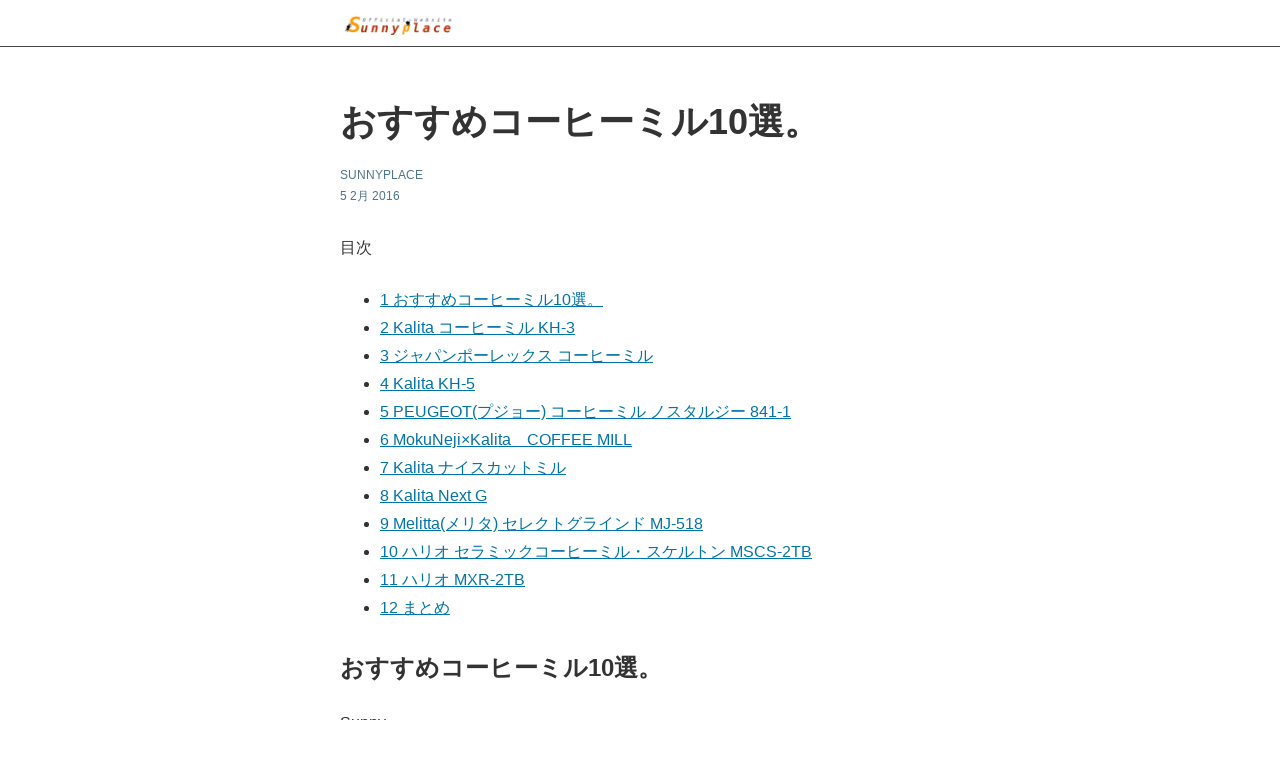

--- FILE ---
content_type: text/html; charset=utf-8
request_url: https://sunny-place.org/archives/4799?amp=1
body_size: 12001
content:
<!DOCTYPE html>
<html amp data-amp-auto-lightbox-disable transformed="self;v=1" i-amphtml-layout="" i-amphtml-no-boilerplate="">
<head><meta charset="utf-8"><meta name="viewport" content="width=device-width,minimum-scale=1,maximum-scale=1,user-scalable=no"><link rel="preconnect" href="https://cdn.ampproject.org"><style amp-runtime="" i-amphtml-version="012512221826001">html{overflow-x:hidden!important}html.i-amphtml-fie{height:100%!important;width:100%!important}html:not([amp4ads]),html:not([amp4ads]) body{height:auto!important}html:not([amp4ads]) body{margin:0!important}body{-webkit-text-size-adjust:100%;-moz-text-size-adjust:100%;-ms-text-size-adjust:100%;text-size-adjust:100%}html.i-amphtml-singledoc.i-amphtml-embedded{-ms-touch-action:pan-y pinch-zoom;touch-action:pan-y pinch-zoom}html.i-amphtml-fie>body,html.i-amphtml-singledoc>body{overflow:visible!important}html.i-amphtml-fie:not(.i-amphtml-inabox)>body,html.i-amphtml-singledoc:not(.i-amphtml-inabox)>body{position:relative!important}html.i-amphtml-ios-embed-legacy>body{overflow-x:hidden!important;overflow-y:auto!important;position:absolute!important}html.i-amphtml-ios-embed{overflow-y:auto!important;position:static}#i-amphtml-wrapper{overflow-x:hidden!important;overflow-y:auto!important;position:absolute!important;top:0!important;left:0!important;right:0!important;bottom:0!important;margin:0!important;display:block!important}html.i-amphtml-ios-embed.i-amphtml-ios-overscroll,html.i-amphtml-ios-embed.i-amphtml-ios-overscroll>#i-amphtml-wrapper{-webkit-overflow-scrolling:touch!important}#i-amphtml-wrapper>body{position:relative!important;border-top:1px solid transparent!important}#i-amphtml-wrapper+body{visibility:visible}#i-amphtml-wrapper+body .i-amphtml-lightbox-element,#i-amphtml-wrapper+body[i-amphtml-lightbox]{visibility:hidden}#i-amphtml-wrapper+body[i-amphtml-lightbox] .i-amphtml-lightbox-element{visibility:visible}#i-amphtml-wrapper.i-amphtml-scroll-disabled,.i-amphtml-scroll-disabled{overflow-x:hidden!important;overflow-y:hidden!important}amp-instagram{padding:54px 0px 0px!important;background-color:#fff}amp-iframe iframe{box-sizing:border-box!important}[amp-access][amp-access-hide]{display:none}[subscriptions-dialog],body:not(.i-amphtml-subs-ready) [subscriptions-action],body:not(.i-amphtml-subs-ready) [subscriptions-section]{display:none!important}amp-experiment,amp-live-list>[update]{display:none}amp-list[resizable-children]>.i-amphtml-loading-container.amp-hidden{display:none!important}amp-list [fetch-error],amp-list[load-more] [load-more-button],amp-list[load-more] [load-more-end],amp-list[load-more] [load-more-failed],amp-list[load-more] [load-more-loading]{display:none}amp-list[diffable] div[role=list]{display:block}amp-story-page,amp-story[standalone]{min-height:1px!important;display:block!important;height:100%!important;margin:0!important;padding:0!important;overflow:hidden!important;width:100%!important}amp-story[standalone]{background-color:#000!important;position:relative!important}amp-story-page{background-color:#757575}amp-story .amp-active>div,amp-story .i-amphtml-loader-background{display:none!important}amp-story-page:not(:first-of-type):not([distance]):not([active]){transform:translateY(1000vh)!important}amp-autocomplete{position:relative!important;display:inline-block!important}amp-autocomplete>input,amp-autocomplete>textarea{padding:0.5rem;border:1px solid rgba(0,0,0,.33)}.i-amphtml-autocomplete-results,amp-autocomplete>input,amp-autocomplete>textarea{font-size:1rem;line-height:1.5rem}[amp-fx^=fly-in]{visibility:hidden}amp-script[nodom],amp-script[sandboxed]{position:fixed!important;top:0!important;width:1px!important;height:1px!important;overflow:hidden!important;visibility:hidden}
/*# sourceURL=/css/ampdoc.css*/[hidden]{display:none!important}.i-amphtml-element{display:inline-block}.i-amphtml-blurry-placeholder{transition:opacity 0.3s cubic-bezier(0.0,0.0,0.2,1)!important;pointer-events:none}[layout=nodisplay]:not(.i-amphtml-element){display:none!important}.i-amphtml-layout-fixed,[layout=fixed][width][height]:not(.i-amphtml-layout-fixed){display:inline-block;position:relative}.i-amphtml-layout-responsive,[layout=responsive][width][height]:not(.i-amphtml-layout-responsive),[width][height][heights]:not([layout]):not(.i-amphtml-layout-responsive),[width][height][sizes]:not(img):not([layout]):not(.i-amphtml-layout-responsive){display:block;position:relative}.i-amphtml-layout-intrinsic,[layout=intrinsic][width][height]:not(.i-amphtml-layout-intrinsic){display:inline-block;position:relative;max-width:100%}.i-amphtml-layout-intrinsic .i-amphtml-sizer{max-width:100%}.i-amphtml-intrinsic-sizer{max-width:100%;display:block!important}.i-amphtml-layout-container,.i-amphtml-layout-fixed-height,[layout=container],[layout=fixed-height][height]:not(.i-amphtml-layout-fixed-height){display:block;position:relative}.i-amphtml-layout-fill,.i-amphtml-layout-fill.i-amphtml-notbuilt,[layout=fill]:not(.i-amphtml-layout-fill),body noscript>*{display:block;overflow:hidden!important;position:absolute;top:0;left:0;bottom:0;right:0}body noscript>*{position:absolute!important;width:100%;height:100%;z-index:2}body noscript{display:inline!important}.i-amphtml-layout-flex-item,[layout=flex-item]:not(.i-amphtml-layout-flex-item){display:block;position:relative;-ms-flex:1 1 auto;flex:1 1 auto}.i-amphtml-layout-fluid{position:relative}.i-amphtml-layout-size-defined{overflow:hidden!important}.i-amphtml-layout-awaiting-size{position:absolute!important;top:auto!important;bottom:auto!important}i-amphtml-sizer{display:block!important}@supports (aspect-ratio:1/1){i-amphtml-sizer.i-amphtml-disable-ar{display:none!important}}.i-amphtml-blurry-placeholder,.i-amphtml-fill-content{display:block;height:0;max-height:100%;max-width:100%;min-height:100%;min-width:100%;width:0;margin:auto}.i-amphtml-layout-size-defined .i-amphtml-fill-content{position:absolute;top:0;left:0;bottom:0;right:0}.i-amphtml-replaced-content,.i-amphtml-screen-reader{padding:0!important;border:none!important}.i-amphtml-screen-reader{position:fixed!important;top:0px!important;left:0px!important;width:4px!important;height:4px!important;opacity:0!important;overflow:hidden!important;margin:0!important;display:block!important;visibility:visible!important}.i-amphtml-screen-reader~.i-amphtml-screen-reader{left:8px!important}.i-amphtml-screen-reader~.i-amphtml-screen-reader~.i-amphtml-screen-reader{left:12px!important}.i-amphtml-screen-reader~.i-amphtml-screen-reader~.i-amphtml-screen-reader~.i-amphtml-screen-reader{left:16px!important}.i-amphtml-unresolved{position:relative;overflow:hidden!important}.i-amphtml-select-disabled{-webkit-user-select:none!important;-ms-user-select:none!important;user-select:none!important}.i-amphtml-notbuilt,[layout]:not(.i-amphtml-element),[width][height][heights]:not([layout]):not(.i-amphtml-element),[width][height][sizes]:not(img):not([layout]):not(.i-amphtml-element){position:relative;overflow:hidden!important;color:transparent!important}.i-amphtml-notbuilt:not(.i-amphtml-layout-container)>*,[layout]:not([layout=container]):not(.i-amphtml-element)>*,[width][height][heights]:not([layout]):not(.i-amphtml-element)>*,[width][height][sizes]:not([layout]):not(.i-amphtml-element)>*{display:none}amp-img:not(.i-amphtml-element)[i-amphtml-ssr]>img.i-amphtml-fill-content{display:block}.i-amphtml-notbuilt:not(.i-amphtml-layout-container),[layout]:not([layout=container]):not(.i-amphtml-element),[width][height][heights]:not([layout]):not(.i-amphtml-element),[width][height][sizes]:not(img):not([layout]):not(.i-amphtml-element){color:transparent!important;line-height:0!important}.i-amphtml-ghost{visibility:hidden!important}.i-amphtml-element>[placeholder],[layout]:not(.i-amphtml-element)>[placeholder],[width][height][heights]:not([layout]):not(.i-amphtml-element)>[placeholder],[width][height][sizes]:not([layout]):not(.i-amphtml-element)>[placeholder]{display:block;line-height:normal}.i-amphtml-element>[placeholder].amp-hidden,.i-amphtml-element>[placeholder].hidden{visibility:hidden}.i-amphtml-element:not(.amp-notsupported)>[fallback],.i-amphtml-layout-container>[placeholder].amp-hidden,.i-amphtml-layout-container>[placeholder].hidden{display:none}.i-amphtml-layout-size-defined>[fallback],.i-amphtml-layout-size-defined>[placeholder]{position:absolute!important;top:0!important;left:0!important;right:0!important;bottom:0!important;z-index:1}amp-img[i-amphtml-ssr]:not(.i-amphtml-element)>[placeholder]{z-index:auto}.i-amphtml-notbuilt>[placeholder]{display:block!important}.i-amphtml-hidden-by-media-query{display:none!important}.i-amphtml-element-error{background:red!important;color:#fff!important;position:relative!important}.i-amphtml-element-error:before{content:attr(error-message)}i-amp-scroll-container,i-amphtml-scroll-container{position:absolute;top:0;left:0;right:0;bottom:0;display:block}i-amp-scroll-container.amp-active,i-amphtml-scroll-container.amp-active{overflow:auto;-webkit-overflow-scrolling:touch}.i-amphtml-loading-container{display:block!important;pointer-events:none;z-index:1}.i-amphtml-notbuilt>.i-amphtml-loading-container{display:block!important}.i-amphtml-loading-container.amp-hidden{visibility:hidden}.i-amphtml-element>[overflow]{cursor:pointer;position:relative;z-index:2;visibility:hidden;display:initial;line-height:normal}.i-amphtml-layout-size-defined>[overflow]{position:absolute}.i-amphtml-element>[overflow].amp-visible{visibility:visible}template{display:none!important}.amp-border-box,.amp-border-box *,.amp-border-box :after,.amp-border-box :before{box-sizing:border-box}amp-pixel{display:none!important}amp-analytics,amp-auto-ads,amp-story-auto-ads{position:fixed!important;top:0!important;width:1px!important;height:1px!important;overflow:hidden!important;visibility:hidden}amp-story{visibility:hidden!important}html.i-amphtml-fie>amp-analytics{position:initial!important}[visible-when-invalid]:not(.visible),form [submit-error],form [submit-success],form [submitting]{display:none}amp-accordion{display:block!important}@media (min-width:1px){:where(amp-accordion>section)>:first-child{margin:0;background-color:#efefef;padding-right:20px;border:1px solid #dfdfdf}:where(amp-accordion>section)>:last-child{margin:0}}amp-accordion>section{float:none!important}amp-accordion>section>*{float:none!important;display:block!important;overflow:hidden!important;position:relative!important}amp-accordion,amp-accordion>section{margin:0}amp-accordion:not(.i-amphtml-built)>section>:last-child{display:none!important}amp-accordion:not(.i-amphtml-built)>section[expanded]>:last-child{display:block!important}
/*# sourceURL=/css/ampshared.css*/</style><meta name="amp-to-amp-navigation" content="AMP-Redirect-To; AMP.navigateTo"><meta name="robots" content="max-image-preview:large"><meta name="generator" content="AMP Plugin v2.3.0; mode=reader; theme=legacy"><meta name="generator" content="WordPress 6.1.9"><meta name="description" content="コーヒーミルを10個選びました。色々あるので最初は迷いますが一通り揃えたので買い替えを検討している人は必見です。"><meta name="robots" content="max-image-preview:large"><meta name="generator" content="All in One SEO (AIOSEO) 4.2.6.1 "><meta property="og:locale" content="ja_JP"><meta property="og:site_name" content="SunnyPlace_Official HomePage - 都内で活動するポップスクラシック音楽ユニットSunnyPlaceです☆"><meta property="og:type" content="article"><meta property="og:title" content="おすすめコーヒーミル10選。"><meta property="og:description" content="コーヒーミルを10個選びました。色々あるので最初は迷いますが一通り揃えたので買い替えを検討している人は必見です。"><meta property="og:url" content="https://sunny-place.org/archives/4799"><meta property="og:image" content="https://sunny-place.org/wp/wp-content/uploads/2016/02/gatag-00000214-580x580.jpg"><meta property="og:image:secure_url" content="https://sunny-place.org/wp/wp-content/uploads/2016/02/gatag-00000214-580x580.jpg"><meta property="article:published_time" content="2016-02-05T03:15:47+00:00"><meta property="article:modified_time" content="2016-02-05T22:41:41+00:00"><meta name="twitter:card" content="summary_large_image"><meta name="twitter:title" content="おすすめコーヒーミル10選。"><meta name="twitter:description" content="コーヒーミルを10個選びました。色々あるので最初は迷いますが一通り揃えたので買い替えを検討している人は必見です。"><meta name="twitter:image" content="https://sunny-place.org/wp/wp-content/uploads/2016/02/gatag-00000214-580x580.jpg"><link rel="preconnect" href="https://fonts.gstatic.com" crossorigin=""><link rel="dns-prefetch" href="https://fonts.gstatic.com"><link rel="preconnect" href="https://fonts.gstatic.com/" crossorigin=""><script async="" src="https://cdn.ampproject.org/v0.mjs" type="module" crossorigin="anonymous"></script><script async nomodule src="https://cdn.ampproject.org/v0.js" crossorigin="anonymous"></script><script src="https://cdn.ampproject.org/v0/amp-ad-0.1.mjs" async="" custom-element="amp-ad" type="module" crossorigin="anonymous"></script><script async nomodule src="https://cdn.ampproject.org/v0/amp-ad-0.1.js" crossorigin="anonymous" custom-element="amp-ad"></script><script async custom-element="amp-analytics" src="https://cdn.ampproject.org/v0/amp-analytics-0.1.mjs" type="module" crossorigin="anonymous"></script><script async nomodule src="https://cdn.ampproject.org/v0/amp-analytics-0.1.js" crossorigin="anonymous" custom-element="amp-analytics"></script><link href="https://fonts.googleapis.com/css?family=Merriweather:400,400italic,700,700italic%7COpen+Sans:400,700,400italic,700italic" rel="stylesheet" type="text/css"><style amp-custom="">#amp-mobile-version-switcher{left:0;position:absolute;width:100%;z-index:100}#amp-mobile-version-switcher>a{background-color:#444;border:0;color:#eaeaea;display:block;font-family:-apple-system,BlinkMacSystemFont,Segoe UI,Roboto,Oxygen-Sans,Ubuntu,Cantarell,Helvetica Neue,sans-serif;font-size:16px;font-weight:600;padding:15px 0;text-align:center;text-decoration:none}#amp-mobile-version-switcher>a:active,#amp-mobile-version-switcher>a:focus,#amp-mobile-version-switcher>a:hover{text-decoration:underline}:where(.wp-block-button__link){box-shadow:none;text-decoration:none;border-radius:9999px;padding:calc(.667em + 2px) calc(1.333em + 2px)}:where(.wp-block-columns.has-background){padding:1.25em 2.375em}:where(.wp-block-post-comments input[type=submit]){border:none}:where(.wp-block-file__button){border-radius:2em;padding:.5em 1em}:where(.wp-block-file__button):is(a):active,:where(.wp-block-file__button):is(a):focus,:where(.wp-block-file__button):is(a):hover,:where(.wp-block-file__button):is(a):visited{box-shadow:none;color:#fff;opacity:.85;text-decoration:none}ul{box-sizing:border-box}:where(.wp-block-navigation.has-background .wp-block-navigation-item a:not(.wp-element-button)),:where(.wp-block-navigation.has-background .wp-block-navigation-submenu a:not(.wp-element-button)),:where(.wp-block-navigation .wp-block-navigation__submenu-container .wp-block-navigation-item a:not(.wp-element-button)),:where(.wp-block-navigation .wp-block-navigation__submenu-container .wp-block-navigation-submenu a:not(.wp-element-button)){padding:.5em 1em}@keyframes overlay-menu__fade-in-animation{0%{opacity:0;transform:translateY(.5em)}to{opacity:1;transform:translateY(0)}}:where(p.has-text-color:not(.has-link-color)) a{color:inherit}:where(.wp-block-search__button){border:1px solid #ccc;padding:.375em .625em}:where(.wp-block-search__button-inside .wp-block-search__inside-wrapper){padding:4px;border:1px solid #949494}:where(.wp-block-search__button-inside .wp-block-search__inside-wrapper) :where(.wp-block-search__button){padding:.125em .5em}:root{--wp--preset--font-size--normal:16px;--wp--preset--font-size--huge:42px}.aligncenter{clear:both}html :where(.has-border-color){border-style:solid}html :where([data-amp-original-style*=border-top-color]){border-top-style:solid}html :where([data-amp-original-style*=border-right-color]){border-right-style:solid}html :where([data-amp-original-style*=border-bottom-color]){border-bottom-style:solid}html :where([data-amp-original-style*=border-left-color]){border-left-style:solid}html :where([data-amp-original-style*=border-width]){border-style:solid}html :where([data-amp-original-style*=border-top-width]){border-top-style:solid}html :where([data-amp-original-style*=border-right-width]){border-right-style:solid}html :where([data-amp-original-style*=border-bottom-width]){border-bottom-style:solid}html :where([data-amp-original-style*=border-left-width]){border-left-style:solid}html :where(amp-img[class*=wp-image-]),html :where(amp-anim[class*=wp-image-]){height:auto;max-width:100%}:where(.wp-block-group.has-background){padding:1.25em 2.375em}amp-img.amp-wp-enforced-sizes{-o-object-fit:contain;object-fit:contain}amp-img img,amp-img noscript{image-rendering:inherit;-o-object-fit:inherit;object-fit:inherit;-o-object-position:inherit;object-position:inherit}amp-img.aligncenter{display:block;margin-left:auto;margin-right:auto}.content amp-img{max-width:100%}.aligncenter{display:block;margin-left:auto;margin-right:auto}.content,.title-bar div{max-width:600px;margin:0 auto}body{font-family:sans-serif;font-size:16px;line-height:1.8;background:#fff;color:#333;padding-bottom:100px}.content{padding:16px;overflow-wrap:break-word;word-wrap:break-word;font-weight:400;color:#333}.title{margin:36px 0 0 0;font-size:36px;line-height:1.258;font-weight:700;color:#333;font-family:sans-serif}.content h1:not(.title),.content h2,.content h3{color:#333;font-family:sans-serif}.meta{margin-bottom:16px}p,ul{margin:0 0 24px 0}a,a:visited{color:#0073aa;text-decoration:underline}a:hover,a:active,a:focus{color:#0073aa}.meta,nav.title-bar{font-family:sans-serif;font-size:12px}ul.meta{padding:24px 0 0 0;margin:0 0 24px 0}ul.meta li{list-style:none;display:inline-block;margin:0 8px 0 0;line-height:14px;white-space:nowrap;overflow:hidden;text-overflow:ellipsis;max-width:300px;text-transform:uppercase}.meta,.meta a{color:#4f748e}.byline amp-img{border-radius:50%;border:0;background:#f3f6f8;position:relative;top:6px;margin-right:6px}nav.title-bar{padding:0 16px}nav.title-bar{border-bottom-width:1px;border-bottom-color:#444;border-bottom-style:solid}nav.title-bar amp-img{float:left}nav.title-bar div{line-height:46px;color:#fff}nav.title-bar a{text-decoration:none;color:#000}nav.title-bar amp-img{float:left;margin:11px 8px 0 0}.ad-container{text-align:center}.amp-wp-3e0512b:not(#_#_#_#_#_){border:none}.amp-wp-48c625d:not(#_#_#_#_#_){clear:left}.amp-wp-c5be553:not(#_#_#_#_#_){border:none}.amp-wp-859e6a9:not(#_#_#_#_#_){color:transparent;display:none}

/*# sourceURL=amp-custom.css */</style><link rel="canonical" href="https://sunny-place.org/archives/4799"><title>おすすめコーヒーミル10選。 - SunnyPlace_Official HomePage</title><script type="application/ld+json" class="aioseo-schema">{"@context":"https://schema.org","@graph":[{"@type":"BlogPosting","@id":"https://sunny-place.org/archives/4799#blogposting","name":"\u304a\u3059\u3059\u3081\u30b3\u30fc\u30d2\u30fc\u30df\u30eb10\u9078\u3002 - SunnyPlace_Official HomePage","headline":"\u304a\u3059\u3059\u3081\u30b3\u30fc\u30d2\u30fc\u30df\u30eb10\u9078\u3002","author":{"@id":"https://sunny-place.org/archives/author/sunnyplace#author"},"publisher":{"@id":"https://sunny-place.org/#organization"},"image":{"@type":"ImageObject","url":"https://sunny-place.org/wp/wp-content/uploads/2016/02/gatag-00000214.jpg","width":600,"height":600},"datePublished":"2016-02-05T03:15:47+09:00","dateModified":"2016-02-05T03:15:47+09:00","inLanguage":"ja","commentCount":1,"mainEntityOfPage":{"@id":"https://sunny-place.org/archives/4799#webpage"},"isPartOf":{"@id":"https://sunny-place.org/archives/4799#webpage"},"articleSection":"SunnyPlace-Today's-Topic, \u30c6\u30af\u30ce\u30ed\u30b8\u30fc\u30fb\u30e9\u30a4\u30d5\u30cf\u30c3\u30af, \u304a\u3059\u3059\u3081\u3000\u30b3\u30fc\u30d2\u30fc\u30df\u30eb, \u30b3\u30fc\u30d2\u30fc\u3000\u624b\u52d5, \u30b3\u30fc\u30d2\u30fc\u3000\u633d\u304f, \u30b3\u30fc\u30d2\u30fc\u3000\u96fb\u52d5"},{"@type":"BreadcrumbList","@id":"https://sunny-place.org/archives/4799#breadcrumblist","itemListElement":[{"@type":"ListItem","@id":"https://sunny-place.org/#listItem","position":1,"item":{"@type":"WebPage","@id":"https://sunny-place.org/","name":"Home","description":"\u90fd\u5185\u3067\u6d3b\u52d5\u3059\u308b\u30dd\u30c3\u30d7\u30b9\u30af\u30e9\u30b7\u30c3\u30af\u97f3\u697d\u30e6\u30cb\u30c3\u30c8SunnyPlace\u3067\u3059\u2606","url":"https://sunny-place.org/"}}]},{"@type":"Organization","@id":"https://sunny-place.org/#organization","name":"SunnyPlace_Official HomePage","url":"https://sunny-place.org/"},{"@type":"WebPage","@id":"https://sunny-place.org/archives/4799#webpage","url":"https://sunny-place.org/archives/4799","name":"\u304a\u3059\u3059\u3081\u30b3\u30fc\u30d2\u30fc\u30df\u30eb10\u9078\u3002 - SunnyPlace_Official HomePage","description":"\u30b3\u30fc\u30d2\u30fc\u30df\u30eb\u309210\u500b\u9078\u3073\u307e\u3057\u305f\u3002\u8272\u3005\u3042\u308b\u306e\u3067\u6700\u521d\u306f\u8ff7\u3044\u307e\u3059\u304c\u4e00\u901a\u308a\u63c3\u3048\u305f\u306e\u3067\u8cb7\u3044\u66ff\u3048\u3092\u691c\u8a0e\u3057\u3066\u3044\u308b\u4eba\u306f\u5fc5\u898b\u3067\u3059\u3002","inLanguage":"ja","isPartOf":{"@id":"https://sunny-place.org/#website"},"breadcrumb":{"@id":"https://sunny-place.org/archives/4799#breadcrumblist"},"author":"https://sunny-place.org/archives/author/sunnyplace#author","creator":"https://sunny-place.org/archives/author/sunnyplace#author","image":{"@type":"ImageObject","url":"https://sunny-place.org/wp/wp-content/uploads/2016/02/gatag-00000214.jpg","@id":"https://sunny-place.org/#mainImage","width":600,"height":600},"primaryImageOfPage":{"@id":"https://sunny-place.org/archives/4799#mainImage"},"datePublished":"2016-02-05T03:15:47+09:00","dateModified":"2016-02-05T22:41:41+09:00"},{"@type":"WebSite","@id":"https://sunny-place.org/#website","url":"https://sunny-place.org/","name":"SunnyPlace_Official HomePage","description":"\u90fd\u5185\u3067\u6d3b\u52d5\u3059\u308b\u30dd\u30c3\u30d7\u30b9\u30af\u30e9\u30b7\u30c3\u30af\u97f3\u697d\u30e6\u30cb\u30c3\u30c8SunnyPlace\u3067\u3059\u2606","inLanguage":"ja","publisher":{"@id":"https://sunny-place.org/#organization"}}]}</script></head>
<body data-rsssl=1>
  <amp-analytics type="googleanalytics" class="i-amphtml-layout-fixed i-amphtml-layout-size-defined" style="width:1px;height:1px" i-amphtml-layout="fixed">
    <script type="application/json">{"vars":{"account":"UA-12927362-5"},"triggers":{"trackPageview":{"on":"visible","request":"pageview"}}}</script>
</amp-analytics>
  
<nav class="title-bar">
  <div>
    <a href="https://sunny-place.org/?amp=1">
                            <amp-img src="https://sunny-place.org/wp/wp-content/uploads/2016/11/SUnnyPlace-title.png" width="120" height="24" class="site-icon i-amphtml-layout-fixed i-amphtml-layout-size-defined" style="width:120px;height:24px" i-amphtml-layout="fixed"></amp-img>
         
          </a>
  </div>
</nav>
<div class="content">
  <h1 class="title">おすすめコーヒーミル10選。</h1>
  <ul class="meta">
    <li class="byline">
  
  <span class="author">SunnyPlace</span>
</li>
<br><li class="posted-on">
  <time datetime="2016-02-05T03:15:47+00:00">
    5 2月 2016  </time>
</li>

  </ul>
  <div id="toc_container" class="toc_light_blue no_bullets"><p class="toc_title">目次</p><ul class="toc_list"><li><a href="#10">1 おすすめコーヒーミル10選。</a></li><li><a href="#Kalita_KH-3">2 Kalita コーヒーミル KH-3</a></li><li><a href="#i">3 ジャパンポーレックス コーヒーミル</a></li><li><a href="#Kalita_KH-5">4 Kalita KH-5</a></li><li><a href="#PEUGEOT__841-1">5 PEUGEOT(プジョー) コーヒーミル ノスタルジー 841-1</a></li><li><a href="#MokuNejiKalitaCOFFEE_MILL">6 MokuNeji×Kalita　COFFEE MILL</a></li><li><a href="#Kalita">7 Kalita ナイスカットミル</a></li><li><a href="#Kalita_Next_G">8 Kalita Next G</a></li><li><a href="#Melitta_MJ-518">9 Melitta(メリタ) セレクトグラインド MJ-518</a></li><li><a href="#_MSCS-2TB">10 ハリオ セラミックコーヒーミル・スケルトン MSCS-2TB</a></li><li><a href="#_MXR-2TB">11 ハリオ  MXR-2TB</a></li><li><a href="#i-2">12 まとめ</a></li></ul></div>
<h2><span id="10">おすすめコーヒーミル10選。</span></h2>
<p>Sunny。</p>
<p>豆です。節分ではないですが、豆をどう挽くか。<br>
細めか、粗めか、なななななな。</p>
<p>みなさんコーヒーミルは何を使っていますか？<br>
これから買う人は是非検討してみてください。</p>
<p>僕も使ってみて初めてわかったので。</p>
<p>それでは、おすすめのコーヒーミル10選です。</p>
<p><amp-img src="https://sunny-place.org/wp/wp-content/uploads/2014/03/coffee-166702_640_mini.jpg" alt="coffee-166702_640_mini" width="640" height="480" class="aligncenter size-full wp-image-3884 amp-wp-enforced-sizes i-amphtml-layout-intrinsic i-amphtml-layout-size-defined" srcset="https://sunny-place.org/wp/wp-content/uploads/2014/03/coffee-166702_640_mini.jpg 640w, https://sunny-place.org/wp/wp-content/uploads/2014/03/coffee-166702_640_mini-300x225.jpg 300w" sizes="(max-width: 640px) 100vw, 640px" layout="intrinsic" disable-inline-width="" i-amphtml-layout="intrinsic"><i-amphtml-sizer slot="i-amphtml-svc" class="i-amphtml-sizer"><img alt="" aria-hidden="true" class="i-amphtml-intrinsic-sizer" role="presentation" src="[data-uri]"></i-amphtml-sizer><noscript><img decoding="async" loading="lazy" src="https://sunny-place.org/wp/wp-content/uploads/2014/03/coffee-166702_640_mini.jpg" alt="coffee-166702_640_mini" width="640" height="480" srcset="https://sunny-place.org/wp/wp-content/uploads/2014/03/coffee-166702_640_mini.jpg 640w, https://sunny-place.org/wp/wp-content/uploads/2014/03/coffee-166702_640_mini-300x225.jpg 300w" sizes="(max-width: 640px) 100vw, 640px"></noscript></amp-img><br>
</p>
<h3><span id="Kalita_KH-3"><i class="fa fa-check-circle"></i><span>Kalita コーヒーミル KH-3</span></span></h3>
<p>これは僕が使っているKalita　KH-3というコーヒーミルです。<br>
初めて買ってものすごく愛着があって、「豆を挽く」感がやっぱりたまらなくて好きです。<br>
ただ、ただ、たまに回している時に挽いた豆がスクリューと相まって外に出てしまう事があります。<br>
それがちょっと玉にキズ。</p>
<div class="kaerebalink-box">
<div class="kaerebalink-image"><a href="http://c.af.moshimo.com/af/c/click?a_id=549868&amp;p_id=170&amp;pc_id=185&amp;pl_id=4062&amp;s_v=b5Rz2P0601xu&amp;url=http%3A%2F%2Fwww.amazon.co.jp%2Fexec%2Fobidos%2FASIN%2FB0006BLI2W%2Fref%3Dnosim" target="_blank"><amp-img src="https://ecx.images-amazon.com/images/I/41TwUTMfh1L._SL160_.jpg" width="106" height="160" class="amp-wp-enforced-sizes amp-wp-3e0512b i-amphtml-layout-intrinsic i-amphtml-layout-size-defined" layout="intrinsic" data-amp-original-style="border: none;" i-amphtml-layout="intrinsic"><i-amphtml-sizer slot="i-amphtml-svc" class="i-amphtml-sizer"><img alt="" aria-hidden="true" class="i-amphtml-intrinsic-sizer" role="presentation" src="[data-uri]"></i-amphtml-sizer><noscript><img decoding="async" src="https://ecx.images-amazon.com/images/I/41TwUTMfh1L._SL160_.jpg" width="106" height="160"></noscript></amp-img></a><amp-img src="https://i.af.moshimo.com/af/i/impression?a_id=549868&amp;p_id=170&amp;pc_id=185&amp;pl_id=4062" width="1" height="1" class="amp-wp-enforced-sizes amp-wp-c5be553 i-amphtml-layout-intrinsic i-amphtml-layout-size-defined" layout="intrinsic" data-amp-original-style="border:none;" i-amphtml-layout="intrinsic"><i-amphtml-sizer slot="i-amphtml-svc" class="i-amphtml-sizer"><img alt="" aria-hidden="true" class="i-amphtml-intrinsic-sizer" role="presentation" src="[data-uri]"></i-amphtml-sizer><noscript><img decoding="async" loading="lazy" src="https://i.af.moshimo.com/af/i/impression?a_id=549868&amp;p_id=170&amp;pc_id=185&amp;pl_id=4062" width="1" height="1"></noscript></amp-img></div>
<div class="kaerebalink-info">
<div class="kaerebalink-name"><a href="http://c.af.moshimo.com/af/c/click?a_id=549868&amp;p_id=170&amp;pc_id=185&amp;pl_id=4062&amp;s_v=b5Rz2P0601xu&amp;url=http%3A%2F%2Fwww.amazon.co.jp%2Fexec%2Fobidos%2FASIN%2FB0006BLI2W%2Fref%3Dnosim" target="_blank">Kalita コーヒーミル KH-3</a><amp-img src="https://i.af.moshimo.com/af/i/impression?a_id=549868&amp;p_id=170&amp;pc_id=185&amp;pl_id=4062" width="1" height="1" class="amp-wp-enforced-sizes amp-wp-c5be553 i-amphtml-layout-intrinsic i-amphtml-layout-size-defined" layout="intrinsic" data-amp-original-style="border:none;" i-amphtml-layout="intrinsic"><i-amphtml-sizer slot="i-amphtml-svc" class="i-amphtml-sizer"><img alt="" aria-hidden="true" class="i-amphtml-intrinsic-sizer" role="presentation" src="[data-uri]"></i-amphtml-sizer><noscript><img decoding="async" loading="lazy" src="https://i.af.moshimo.com/af/i/impression?a_id=549868&amp;p_id=170&amp;pc_id=185&amp;pl_id=4062" width="1" height="1"></noscript></amp-img>
<div class="kaerebalink-powered-date">posted with <a href="http://kaereba.com" rel="nofollow" target="_blank">カエレバ</a></div>
</div>
<div class="kaerebalink-detail"> Kalita (カリタ)     </div>
<div class="kaerebalink-link1">
<div class="shoplinkamazon"><a href="http://c.af.moshimo.com/af/c/click?a_id=549868&amp;p_id=170&amp;pc_id=185&amp;pl_id=4062&amp;s_v=b5Rz2P0601xu&amp;url=http%3A%2F%2Fwww.amazon.co.jp%2Fgp%2Fsearch%3Fkeywords%3DKalita%2520%2583R%2581%255B%2583q%2581%255B%2583~%2583%258B%2520KH-3%26__mk_ja_JP%3D%2583J%2583%255E%2583J%2583i" target="_blank">Amazonで購入</a><amp-img src="https://i.af.moshimo.com/af/i/impression?a_id=549868&amp;p_id=170&amp;pc_id=185&amp;pl_id=4062" width="1" height="1" class="amp-wp-enforced-sizes amp-wp-c5be553 i-amphtml-layout-intrinsic i-amphtml-layout-size-defined" layout="intrinsic" data-amp-original-style="border:none;" i-amphtml-layout="intrinsic"><i-amphtml-sizer slot="i-amphtml-svc" class="i-amphtml-sizer"><img alt="" aria-hidden="true" class="i-amphtml-intrinsic-sizer" role="presentation" src="[data-uri]"></i-amphtml-sizer><noscript><img decoding="async" loading="lazy" src="https://i.af.moshimo.com/af/i/impression?a_id=549868&amp;p_id=170&amp;pc_id=185&amp;pl_id=4062" width="1" height="1"></noscript></amp-img></div>
<div class="shoplinkrakuten"><a href="http://c.af.moshimo.com/af/c/click?a_id=549869&amp;p_id=54&amp;pc_id=54&amp;pl_id=616&amp;s_v=b5Rz2P0601xu&amp;url=http%3A%2F%2Fsearch.rakuten.co.jp%2Fsearch%2Fmall%2FKalita%2520%25E3%2582%25B3%25E3%2583%25BC%25E3%2583%2592%25E3%2583%25BC%25E3%2583%259F%25E3%2583%25AB%2520KH-3%2F-%2Ff.1-p.1-s.1-sf.0-st.A-v.2%3Fx%3D0" target="_blank">楽天市場で購入</a><amp-img src="https://i.af.moshimo.com/af/i/impression?a_id=549869&amp;p_id=54&amp;pc_id=54&amp;pl_id=616" width="1" height="1" class="amp-wp-enforced-sizes amp-wp-c5be553 i-amphtml-layout-intrinsic i-amphtml-layout-size-defined" layout="intrinsic" data-amp-original-style="border:none;" i-amphtml-layout="intrinsic"><i-amphtml-sizer slot="i-amphtml-svc" class="i-amphtml-sizer"><img alt="" aria-hidden="true" class="i-amphtml-intrinsic-sizer" role="presentation" src="[data-uri]"></i-amphtml-sizer><noscript><img decoding="async" loading="lazy" src="https://i.af.moshimo.com/af/i/impression?a_id=549869&amp;p_id=54&amp;pc_id=54&amp;pl_id=616" width="1" height="1"></noscript></amp-img></div>
</div>
</div>
<div class="booklink-footer amp-wp-48c625d" data-amp-original-style="clear: left"></div>
</div>
<h3><span id="i"><i class="fa fa-check-circle"></i><span>ジャパンポーレックス コーヒーミル</span></span></h3>
<p>これ、30gまで入るそうなので1-2人分くらいまで挽けるそうです。<br>
なにがおすすめってデザインです。特に外でコーヒーを飲みたいと思っている方に。<br>
とても効率的なデザインで豆を中に入れてハンドルを回すだけ。ハンドルは外れるのでかさばりません。<br>
アウトドア用に。</p>
<div class="kaerebalink-box">
<div class="kaerebalink-image"><a href="http://c.af.moshimo.com/af/c/click?a_id=549868&amp;p_id=170&amp;pc_id=185&amp;pl_id=4062&amp;s_v=b5Rz2P0601xu&amp;url=http%3A%2F%2Fwww.amazon.co.jp%2Fexec%2Fobidos%2FASIN%2FB0002JZCF2%2Fref%3Dnosim" target="_blank"><amp-img src="https://ecx.images-amazon.com/images/I/31ieXWpqeVL._SL160_.jpg" width="118" height="160" class="amp-wp-enforced-sizes amp-wp-3e0512b i-amphtml-layout-intrinsic i-amphtml-layout-size-defined" layout="intrinsic" data-amp-original-style="border: none;" i-amphtml-layout="intrinsic"><i-amphtml-sizer slot="i-amphtml-svc" class="i-amphtml-sizer"><img alt="" aria-hidden="true" class="i-amphtml-intrinsic-sizer" role="presentation" src="[data-uri]"></i-amphtml-sizer><noscript><img decoding="async" src="https://ecx.images-amazon.com/images/I/31ieXWpqeVL._SL160_.jpg" width="118" height="160"></noscript></amp-img></a><amp-img src="https://i.af.moshimo.com/af/i/impression?a_id=549868&amp;p_id=170&amp;pc_id=185&amp;pl_id=4062" width="1" height="1" class="amp-wp-enforced-sizes amp-wp-c5be553 i-amphtml-layout-intrinsic i-amphtml-layout-size-defined" layout="intrinsic" data-amp-original-style="border:none;" i-amphtml-layout="intrinsic"><i-amphtml-sizer slot="i-amphtml-svc" class="i-amphtml-sizer"><img alt="" aria-hidden="true" class="i-amphtml-intrinsic-sizer" role="presentation" src="[data-uri]"></i-amphtml-sizer><noscript><img decoding="async" loading="lazy" src="https://i.af.moshimo.com/af/i/impression?a_id=549868&amp;p_id=170&amp;pc_id=185&amp;pl_id=4062" width="1" height="1"></noscript></amp-img></div>
<div class="kaerebalink-info">
<div class="kaerebalink-name"><a href="http://c.af.moshimo.com/af/c/click?a_id=549868&amp;p_id=170&amp;pc_id=185&amp;pl_id=4062&amp;s_v=b5Rz2P0601xu&amp;url=http%3A%2F%2Fwww.amazon.co.jp%2Fexec%2Fobidos%2FASIN%2FB0002JZCF2%2Fref%3Dnosim" target="_blank">ポーレックス コーヒーミル</a><amp-img src="https://i.af.moshimo.com/af/i/impression?a_id=549868&amp;p_id=170&amp;pc_id=185&amp;pl_id=4062" width="1" height="1" class="amp-wp-enforced-sizes amp-wp-c5be553 i-amphtml-layout-intrinsic i-amphtml-layout-size-defined" layout="intrinsic" data-amp-original-style="border:none;" i-amphtml-layout="intrinsic"><i-amphtml-sizer slot="i-amphtml-svc" class="i-amphtml-sizer"><img alt="" aria-hidden="true" class="i-amphtml-intrinsic-sizer" role="presentation" src="[data-uri]"></i-amphtml-sizer><noscript><img decoding="async" loading="lazy" src="https://i.af.moshimo.com/af/i/impression?a_id=549868&amp;p_id=170&amp;pc_id=185&amp;pl_id=4062" width="1" height="1"></noscript></amp-img>
<div class="kaerebalink-powered-date">posted with <a href="http://kaereba.com" rel="nofollow" target="_blank">カエレバ</a></div>
</div>
<div class="kaerebalink-detail"> ポーレックス     </div>
<div class="kaerebalink-link1">
<div class="shoplinkamazon"><a href="http://c.af.moshimo.com/af/c/click?a_id=549868&amp;p_id=170&amp;pc_id=185&amp;pl_id=4062&amp;s_v=b5Rz2P0601xu&amp;url=http%3A%2F%2Fwww.amazon.co.jp%2Fgp%2Fsearch%3Fkeywords%3D%2583%257C%2581%255B%2583%258C%2583b%2583N%2583X%2520%2583R%2581%255B%2583q%2581%255B%2583~%2583%258B%26__mk_ja_JP%3D%2583J%2583%255E%2583J%2583i" target="_blank">Amazonで購入</a><amp-img src="https://i.af.moshimo.com/af/i/impression?a_id=549868&amp;p_id=170&amp;pc_id=185&amp;pl_id=4062" width="1" height="1" class="amp-wp-enforced-sizes amp-wp-c5be553 i-amphtml-layout-intrinsic i-amphtml-layout-size-defined" layout="intrinsic" data-amp-original-style="border:none;" i-amphtml-layout="intrinsic"><i-amphtml-sizer slot="i-amphtml-svc" class="i-amphtml-sizer"><img alt="" aria-hidden="true" class="i-amphtml-intrinsic-sizer" role="presentation" src="[data-uri]"></i-amphtml-sizer><noscript><img decoding="async" loading="lazy" src="https://i.af.moshimo.com/af/i/impression?a_id=549868&amp;p_id=170&amp;pc_id=185&amp;pl_id=4062" width="1" height="1"></noscript></amp-img></div>
<div class="shoplinkrakuten"><a href="http://c.af.moshimo.com/af/c/click?a_id=549869&amp;p_id=54&amp;pc_id=54&amp;pl_id=616&amp;s_v=b5Rz2P0601xu&amp;url=http%3A%2F%2Fsearch.rakuten.co.jp%2Fsearch%2Fmall%2F%25E3%2583%259D%25E3%2583%25BC%25E3%2583%25AC%25E3%2583%2583%25E3%2582%25AF%25E3%2582%25B9%2520%25E3%2582%25B3%25E3%2583%25BC%25E3%2583%2592%25E3%2583%25BC%25E3%2583%259F%25E3%2583%25AB%2F-%2Ff.1-p.1-s.1-sf.0-st.A-v.2%3Fx%3D0" target="_blank">楽天市場で購入</a><amp-img src="https://i.af.moshimo.com/af/i/impression?a_id=549869&amp;p_id=54&amp;pc_id=54&amp;pl_id=616" width="1" height="1" class="amp-wp-enforced-sizes amp-wp-c5be553 i-amphtml-layout-intrinsic i-amphtml-layout-size-defined" layout="intrinsic" data-amp-original-style="border:none;" i-amphtml-layout="intrinsic"><i-amphtml-sizer slot="i-amphtml-svc" class="i-amphtml-sizer"><img alt="" aria-hidden="true" class="i-amphtml-intrinsic-sizer" role="presentation" src="[data-uri]"></i-amphtml-sizer><noscript><img decoding="async" loading="lazy" src="https://i.af.moshimo.com/af/i/impression?a_id=549869&amp;p_id=54&amp;pc_id=54&amp;pl_id=616" width="1" height="1"></noscript></amp-img></div>
</div>
</div>
<div class="booklink-footer amp-wp-48c625d" data-amp-original-style="clear: left"></div>
</div>
<h3><span id="Kalita_KH-5"><i class="fa fa-check-circle"></i><span>Kalita KH-5</span></span></h3>
<p>これですね。蓋が付いているやつ。<br>
<a href="http://c.af.moshimo.com/af/c/click?a_id=549868&amp;p_id=170&amp;pc_id=185&amp;pl_id=4062&amp;s_v=b5Rz2P0601xu&amp;url=http%3A%2F%2Fwww.amazon.co.jp%2Fexec%2Fobidos%2FASIN%2FB0006BLI2W%2Fref%3Dnosim" target="_blank">Kalita コーヒーミル KH-3</a><amp-img src="https://i.af.moshimo.com/af/i/impression?a_id=549868&amp;p_id=170&amp;pc_id=185&amp;pl_id=4062" width="1" height="1" class="amp-wp-enforced-sizes amp-wp-c5be553 i-amphtml-layout-intrinsic i-amphtml-layout-size-defined" layout="intrinsic" data-amp-original-style="border:none;" i-amphtml-layout="intrinsic"><i-amphtml-sizer slot="i-amphtml-svc" class="i-amphtml-sizer"><img alt="" aria-hidden="true" class="i-amphtml-intrinsic-sizer" role="presentation" src="[data-uri]"></i-amphtml-sizer><noscript><img decoding="async" loading="lazy" src="https://i.af.moshimo.com/af/i/impression?a_id=549868&amp;p_id=170&amp;pc_id=185&amp;pl_id=4062" width="1" height="1"></noscript></amp-img>の進化版ですね。<br>
豆が飛び散らないんです。少し値段が変わりますが、長い目で見ると楽なのかもしれません。</p>
<div class="kaerebalink-box">
<div class="kaerebalink-image"><a href="http://c.af.moshimo.com/af/c/click?a_id=549868&amp;p_id=170&amp;pc_id=185&amp;pl_id=4062&amp;s_v=b5Rz2P0601xu&amp;url=http%3A%2F%2Fwww.amazon.co.jp%2Fexec%2Fobidos%2FASIN%2FB000E7RYJE%2Fref%3Dnosim" target="_blank"><amp-img src="https://ecx.images-amazon.com/images/I/41CUpacpkrL._SL160_.jpg" width="121" height="160" class="amp-wp-enforced-sizes amp-wp-3e0512b i-amphtml-layout-intrinsic i-amphtml-layout-size-defined" layout="intrinsic" data-amp-original-style="border: none;" i-amphtml-layout="intrinsic"><i-amphtml-sizer slot="i-amphtml-svc" class="i-amphtml-sizer"><img alt="" aria-hidden="true" class="i-amphtml-intrinsic-sizer" role="presentation" src="[data-uri]"></i-amphtml-sizer><noscript><img decoding="async" src="https://ecx.images-amazon.com/images/I/41CUpacpkrL._SL160_.jpg" width="121" height="160"></noscript></amp-img></a><amp-img src="https://i.af.moshimo.com/af/i/impression?a_id=549868&amp;p_id=170&amp;pc_id=185&amp;pl_id=4062" width="1" height="1" class="amp-wp-enforced-sizes amp-wp-c5be553 i-amphtml-layout-intrinsic i-amphtml-layout-size-defined" layout="intrinsic" data-amp-original-style="border:none;" i-amphtml-layout="intrinsic"><i-amphtml-sizer slot="i-amphtml-svc" class="i-amphtml-sizer"><img alt="" aria-hidden="true" class="i-amphtml-intrinsic-sizer" role="presentation" src="[data-uri]"></i-amphtml-sizer><noscript><img decoding="async" loading="lazy" src="https://i.af.moshimo.com/af/i/impression?a_id=549868&amp;p_id=170&amp;pc_id=185&amp;pl_id=4062" width="1" height="1"></noscript></amp-img></div>
<div class="kaerebalink-info">
<div class="kaerebalink-name"><a href="http://c.af.moshimo.com/af/c/click?a_id=549868&amp;p_id=170&amp;pc_id=185&amp;pl_id=4062&amp;s_v=b5Rz2P0601xu&amp;url=http%3A%2F%2Fwww.amazon.co.jp%2Fexec%2Fobidos%2FASIN%2FB000E7RYJE%2Fref%3Dnosim" target="_blank">Kalita 手挽きコーヒーミル コーヒーミル KH-5</a><amp-img src="https://i.af.moshimo.com/af/i/impression?a_id=549868&amp;p_id=170&amp;pc_id=185&amp;pl_id=4062" width="1" height="1" class="amp-wp-enforced-sizes amp-wp-c5be553 i-amphtml-layout-intrinsic i-amphtml-layout-size-defined" layout="intrinsic" data-amp-original-style="border:none;" i-amphtml-layout="intrinsic"><i-amphtml-sizer slot="i-amphtml-svc" class="i-amphtml-sizer"><img alt="" aria-hidden="true" class="i-amphtml-intrinsic-sizer" role="presentation" src="[data-uri]"></i-amphtml-sizer><noscript><img decoding="async" loading="lazy" src="https://i.af.moshimo.com/af/i/impression?a_id=549868&amp;p_id=170&amp;pc_id=185&amp;pl_id=4062" width="1" height="1"></noscript></amp-img>
<div class="kaerebalink-powered-date">posted with <a href="http://kaereba.com" rel="nofollow" target="_blank">カエレバ</a></div>
</div>
<div class="kaerebalink-detail"> Kalita (カリタ)     </div>
<div class="kaerebalink-link1">
<div class="shoplinkamazon"><a href="http://c.af.moshimo.com/af/c/click?a_id=549868&amp;p_id=170&amp;pc_id=185&amp;pl_id=4062&amp;s_v=b5Rz2P0601xu&amp;url=http%3A%2F%2Fwww.amazon.co.jp%2Fgp%2Fsearch%3Fkeywords%3DKalita%2520KH-5%26__mk_ja_JP%3D%2583J%2583%255E%2583J%2583i" target="_blank">Amazonで購入</a><amp-img src="https://i.af.moshimo.com/af/i/impression?a_id=549868&amp;p_id=170&amp;pc_id=185&amp;pl_id=4062" width="1" height="1" class="amp-wp-enforced-sizes amp-wp-c5be553 i-amphtml-layout-intrinsic i-amphtml-layout-size-defined" layout="intrinsic" data-amp-original-style="border:none;" i-amphtml-layout="intrinsic"><i-amphtml-sizer slot="i-amphtml-svc" class="i-amphtml-sizer"><img alt="" aria-hidden="true" class="i-amphtml-intrinsic-sizer" role="presentation" src="[data-uri]"></i-amphtml-sizer><noscript><img decoding="async" loading="lazy" src="https://i.af.moshimo.com/af/i/impression?a_id=549868&amp;p_id=170&amp;pc_id=185&amp;pl_id=4062" width="1" height="1"></noscript></amp-img></div>
<div class="shoplinkrakuten"><a href="http://c.af.moshimo.com/af/c/click?a_id=549869&amp;p_id=54&amp;pc_id=54&amp;pl_id=616&amp;s_v=b5Rz2P0601xu&amp;url=http%3A%2F%2Fsearch.rakuten.co.jp%2Fsearch%2Fmall%2FKalita%2520KH-5%2F-%2Ff.1-p.1-s.1-sf.0-st.A-v.2%3Fx%3D0" target="_blank">楽天市場で購入</a><amp-img src="https://i.af.moshimo.com/af/i/impression?a_id=549869&amp;p_id=54&amp;pc_id=54&amp;pl_id=616" width="1" height="1" class="amp-wp-enforced-sizes amp-wp-c5be553 i-amphtml-layout-intrinsic i-amphtml-layout-size-defined" layout="intrinsic" data-amp-original-style="border:none;" i-amphtml-layout="intrinsic"><i-amphtml-sizer slot="i-amphtml-svc" class="i-amphtml-sizer"><img alt="" aria-hidden="true" class="i-amphtml-intrinsic-sizer" role="presentation" src="[data-uri]"></i-amphtml-sizer><noscript><img decoding="async" loading="lazy" src="https://i.af.moshimo.com/af/i/impression?a_id=549869&amp;p_id=54&amp;pc_id=54&amp;pl_id=616" width="1" height="1"></noscript></amp-img></div>
</div>
</div>
<div class="booklink-footer amp-wp-48c625d" data-amp-original-style="clear: left"></div>
</div>
<h3><span id="PEUGEOT__841-1"><i class="fa fa-check-circle"></i><span>PEUGEOT(プジョー) コーヒーミル ノスタルジー 841-1</span></span></h3>
<p>車でしかPEUGEOT知りませんでしたが、1840年頃からコーヒーミルを作っている歴史があったんですね。<br>
お値段が張りますが、値段の価値はかなりあるそうです。<br>
豆の挽く粗さを調整するするとき、Kalitaの場合は、一度ハンドルを外して、ナットをとって・・・など<br>
少し手間がかかるのですが、このノスタルジー 841-1は、ハンドルの根元についてるダイヤルで調整ができるそうです。<br>
いやぁ、便利。</p>
<div class="kaerebalink-box">
<div class="kaerebalink-image"><a href="http://c.af.moshimo.com/af/c/click?a_id=549868&amp;p_id=170&amp;pc_id=185&amp;pl_id=4062&amp;s_v=b5Rz2P0601xu&amp;url=http%3A%2F%2Fwww.amazon.co.jp%2Fexec%2Fobidos%2FASIN%2FB000H79PTI%2Fref%3Dnosim" target="_blank"><amp-img src="https://ecx.images-amazon.com/images/I/41McRnOvBZL._SL160_.jpg" width="160" height="133" class="amp-wp-enforced-sizes amp-wp-3e0512b i-amphtml-layout-intrinsic i-amphtml-layout-size-defined" layout="intrinsic" data-amp-original-style="border: none;" i-amphtml-layout="intrinsic"><i-amphtml-sizer slot="i-amphtml-svc" class="i-amphtml-sizer"><img alt="" aria-hidden="true" class="i-amphtml-intrinsic-sizer" role="presentation" src="[data-uri]"></i-amphtml-sizer><noscript><img decoding="async" src="https://ecx.images-amazon.com/images/I/41McRnOvBZL._SL160_.jpg" width="160" height="133"></noscript></amp-img></a><amp-img src="https://i.af.moshimo.com/af/i/impression?a_id=549868&amp;p_id=170&amp;pc_id=185&amp;pl_id=4062" width="1" height="1" class="amp-wp-enforced-sizes amp-wp-c5be553 i-amphtml-layout-intrinsic i-amphtml-layout-size-defined" layout="intrinsic" data-amp-original-style="border:none;" i-amphtml-layout="intrinsic"><i-amphtml-sizer slot="i-amphtml-svc" class="i-amphtml-sizer"><img alt="" aria-hidden="true" class="i-amphtml-intrinsic-sizer" role="presentation" src="[data-uri]"></i-amphtml-sizer><noscript><img decoding="async" loading="lazy" src="https://i.af.moshimo.com/af/i/impression?a_id=549868&amp;p_id=170&amp;pc_id=185&amp;pl_id=4062" width="1" height="1"></noscript></amp-img></div>
<div class="kaerebalink-info">
<div class="kaerebalink-name"><a href="http://c.af.moshimo.com/af/c/click?a_id=549868&amp;p_id=170&amp;pc_id=185&amp;pl_id=4062&amp;s_v=b5Rz2P0601xu&amp;url=http%3A%2F%2Fwww.amazon.co.jp%2Fexec%2Fobidos%2FASIN%2FB000H79PTI%2Fref%3Dnosim" target="_blank">PEUGEOT コーヒーミル ノスタルジー 841-1</a><amp-img src="https://i.af.moshimo.com/af/i/impression?a_id=549868&amp;p_id=170&amp;pc_id=185&amp;pl_id=4062" width="1" height="1" class="amp-wp-enforced-sizes amp-wp-c5be553 i-amphtml-layout-intrinsic i-amphtml-layout-size-defined" layout="intrinsic" data-amp-original-style="border:none;" i-amphtml-layout="intrinsic"><i-amphtml-sizer slot="i-amphtml-svc" class="i-amphtml-sizer"><img alt="" aria-hidden="true" class="i-amphtml-intrinsic-sizer" role="presentation" src="[data-uri]"></i-amphtml-sizer><noscript><img decoding="async" loading="lazy" src="https://i.af.moshimo.com/af/i/impression?a_id=549868&amp;p_id=170&amp;pc_id=185&amp;pl_id=4062" width="1" height="1"></noscript></amp-img>
<div class="kaerebalink-powered-date">posted with <a href="http://kaereba.com" rel="nofollow" target="_blank">カエレバ</a></div>
</div>
<div class="kaerebalink-detail"> PEUGEOT (プジョー)     </div>
<div class="kaerebalink-link1">
<div class="shoplinkamazon"><a href="http://c.af.moshimo.com/af/c/click?a_id=549868&amp;p_id=170&amp;pc_id=185&amp;pl_id=4062&amp;s_v=b5Rz2P0601xu&amp;url=http%3A%2F%2Fwww.amazon.co.jp%2Fgp%2Fsearch%3Fkeywords%3DPEUGEOT%2520%2583R%2581%255B%2583q%2581%255B%2583~%2583%258B%2520%2583m%2583X%2583%255E%2583%258B%2583W%2581%255B%2520841-1%26__mk_ja_JP%3D%2583J%2583%255E%2583J%2583i" target="_blank">Amazonで購入</a><amp-img src="https://i.af.moshimo.com/af/i/impression?a_id=549868&amp;p_id=170&amp;pc_id=185&amp;pl_id=4062" width="1" height="1" class="amp-wp-enforced-sizes amp-wp-c5be553 i-amphtml-layout-intrinsic i-amphtml-layout-size-defined" layout="intrinsic" data-amp-original-style="border:none;" i-amphtml-layout="intrinsic"><i-amphtml-sizer slot="i-amphtml-svc" class="i-amphtml-sizer"><img alt="" aria-hidden="true" class="i-amphtml-intrinsic-sizer" role="presentation" src="[data-uri]"></i-amphtml-sizer><noscript><img decoding="async" loading="lazy" src="https://i.af.moshimo.com/af/i/impression?a_id=549868&amp;p_id=170&amp;pc_id=185&amp;pl_id=4062" width="1" height="1"></noscript></amp-img></div>
<div class="shoplinkrakuten"><a href="http://c.af.moshimo.com/af/c/click?a_id=549869&amp;p_id=54&amp;pc_id=54&amp;pl_id=616&amp;s_v=b5Rz2P0601xu&amp;url=http%3A%2F%2Fsearch.rakuten.co.jp%2Fsearch%2Fmall%2FPEUGEOT%2520%25E3%2582%25B3%25E3%2583%25BC%25E3%2583%2592%25E3%2583%25BC%25E3%2583%259F%25E3%2583%25AB%2520%25E3%2583%258E%25E3%2582%25B9%25E3%2582%25BF%25E3%2583%25AB%25E3%2582%25B8%25E3%2583%25BC%2520841-1%2F-%2Ff.1-p.1-s.1-sf.0-st.A-v.2%3Fx%3D0" target="_blank">楽天市場で購入</a><amp-img src="https://i.af.moshimo.com/af/i/impression?a_id=549869&amp;p_id=54&amp;pc_id=54&amp;pl_id=616" width="1" height="1" class="amp-wp-enforced-sizes amp-wp-c5be553 i-amphtml-layout-intrinsic i-amphtml-layout-size-defined" layout="intrinsic" data-amp-original-style="border:none;" i-amphtml-layout="intrinsic"><i-amphtml-sizer slot="i-amphtml-svc" class="i-amphtml-sizer"><img alt="" aria-hidden="true" class="i-amphtml-intrinsic-sizer" role="presentation" src="[data-uri]"></i-amphtml-sizer><noscript><img decoding="async" loading="lazy" src="https://i.af.moshimo.com/af/i/impression?a_id=549869&amp;p_id=54&amp;pc_id=54&amp;pl_id=616" width="1" height="1"></noscript></amp-img></div>
</div>
</div>
<div class="booklink-footer amp-wp-48c625d" data-amp-original-style="clear: left"></div>
</div>
<h3><span id="MokuNejiKalitaCOFFEE_MILL"><i class="fa fa-check-circle"></i><span>MokuNeji×Kalita　COFFEE MILL</span></span></h3>
<p>kalitaのKH-3と構造は一緒なのかと思うのですが、デザインがかなり洗練されていて、<br>
フォルムが美しいですね。<br>
値段は、KH-3と何倍か高いですが、人と一緒じゃイヤという方は是非。</p>
<div class="kaerebalink-box">
<div class="kaerebalink-image"><a href="http://c.af.moshimo.com/af/c/click?a_id=549868&amp;p_id=170&amp;pc_id=185&amp;pl_id=4062&amp;s_v=b5Rz2P0601xu&amp;url=http%3A%2F%2Fwww.amazon.co.jp%2Fexec%2Fobidos%2FASIN%2FB00IKEVKLQ%2Fref%3Dnosim" target="_blank"><amp-img src="https://ecx.images-amazon.com/images/I/41YaKAowwLL._SL160_.jpg" width="160" height="160" class="amp-wp-enforced-sizes amp-wp-3e0512b i-amphtml-layout-intrinsic i-amphtml-layout-size-defined" layout="intrinsic" data-amp-original-style="border: none;" i-amphtml-layout="intrinsic"><i-amphtml-sizer slot="i-amphtml-svc" class="i-amphtml-sizer"><img alt="" aria-hidden="true" class="i-amphtml-intrinsic-sizer" role="presentation" src="[data-uri]"></i-amphtml-sizer><noscript><img decoding="async" src="https://ecx.images-amazon.com/images/I/41YaKAowwLL._SL160_.jpg" width="160" height="160"></noscript></amp-img></a><amp-img src="https://i.af.moshimo.com/af/i/impression?a_id=549868&amp;p_id=170&amp;pc_id=185&amp;pl_id=4062" width="1" height="1" class="amp-wp-enforced-sizes amp-wp-c5be553 i-amphtml-layout-intrinsic i-amphtml-layout-size-defined" layout="intrinsic" data-amp-original-style="border:none;" i-amphtml-layout="intrinsic"><i-amphtml-sizer slot="i-amphtml-svc" class="i-amphtml-sizer"><img alt="" aria-hidden="true" class="i-amphtml-intrinsic-sizer" role="presentation" src="[data-uri]"></i-amphtml-sizer><noscript><img decoding="async" loading="lazy" src="https://i.af.moshimo.com/af/i/impression?a_id=549868&amp;p_id=170&amp;pc_id=185&amp;pl_id=4062" width="1" height="1"></noscript></amp-img></div>
<div class="kaerebalink-info">
<div class="kaerebalink-name"><a href="http://c.af.moshimo.com/af/c/click?a_id=549868&amp;p_id=170&amp;pc_id=185&amp;pl_id=4062&amp;s_v=b5Rz2P0601xu&amp;url=http%3A%2F%2Fwww.amazon.co.jp%2Fexec%2Fobidos%2FASIN%2FB00IKEVKLQ%2Fref%3Dnosim" target="_blank">MokuNeji（モクネジ）　MokuNeji×Kalita　COFFEE MILL（コーヒーミル）</a><amp-img src="https://i.af.moshimo.com/af/i/impression?a_id=549868&amp;p_id=170&amp;pc_id=185&amp;pl_id=4062" width="1" height="1" class="amp-wp-enforced-sizes amp-wp-c5be553 i-amphtml-layout-intrinsic i-amphtml-layout-size-defined" layout="intrinsic" data-amp-original-style="border:none;" i-amphtml-layout="intrinsic"><i-amphtml-sizer slot="i-amphtml-svc" class="i-amphtml-sizer"><img alt="" aria-hidden="true" class="i-amphtml-intrinsic-sizer" role="presentation" src="[data-uri]"></i-amphtml-sizer><noscript><img decoding="async" loading="lazy" src="https://i.af.moshimo.com/af/i/impression?a_id=549868&amp;p_id=170&amp;pc_id=185&amp;pl_id=4062" width="1" height="1"></noscript></amp-img>
<div class="kaerebalink-powered-date">posted with <a href="http://kaereba.com" rel="nofollow" target="_blank">カエレバ</a></div>
</div>
<div class="kaerebalink-detail"> MokuNeji（モクネジ）     </div>
<div class="kaerebalink-link1">
<div class="shoplinkamazon"><a href="http://c.af.moshimo.com/af/c/click?a_id=549868&amp;p_id=170&amp;pc_id=185&amp;pl_id=4062&amp;s_v=b5Rz2P0601xu&amp;url=http%3A%2F%2Fwww.amazon.co.jp%2Fgp%2Fsearch%3Fkeywords%3DMokuNeji%2520%2581~%2520Kalita%26__mk_ja_JP%3D%2583J%2583%255E%2583J%2583i" target="_blank">Amazonで購入</a><amp-img src="https://i.af.moshimo.com/af/i/impression?a_id=549868&amp;p_id=170&amp;pc_id=185&amp;pl_id=4062" width="1" height="1" class="amp-wp-enforced-sizes amp-wp-c5be553 i-amphtml-layout-intrinsic i-amphtml-layout-size-defined" layout="intrinsic" data-amp-original-style="border:none;" i-amphtml-layout="intrinsic"><i-amphtml-sizer slot="i-amphtml-svc" class="i-amphtml-sizer"><img alt="" aria-hidden="true" class="i-amphtml-intrinsic-sizer" role="presentation" src="[data-uri]"></i-amphtml-sizer><noscript><img decoding="async" loading="lazy" src="https://i.af.moshimo.com/af/i/impression?a_id=549868&amp;p_id=170&amp;pc_id=185&amp;pl_id=4062" width="1" height="1"></noscript></amp-img></div>
<div class="shoplinkrakuten"><a href="http://c.af.moshimo.com/af/c/click?a_id=549869&amp;p_id=54&amp;pc_id=54&amp;pl_id=616&amp;s_v=b5Rz2P0601xu&amp;url=http%3A%2F%2Fsearch.rakuten.co.jp%2Fsearch%2Fmall%2FMokuNeji%2520%25C3%2597%2520Kalita%2F-%2Ff.1-p.1-s.1-sf.0-st.A-v.2%3Fx%3D0" target="_blank">楽天市場で購入</a><amp-img src="https://i.af.moshimo.com/af/i/impression?a_id=549869&amp;p_id=54&amp;pc_id=54&amp;pl_id=616" width="1" height="1" class="amp-wp-enforced-sizes amp-wp-c5be553 i-amphtml-layout-intrinsic i-amphtml-layout-size-defined" layout="intrinsic" data-amp-original-style="border:none;" i-amphtml-layout="intrinsic"><i-amphtml-sizer slot="i-amphtml-svc" class="i-amphtml-sizer"><img alt="" aria-hidden="true" class="i-amphtml-intrinsic-sizer" role="presentation" src="[data-uri]"></i-amphtml-sizer><noscript><img decoding="async" loading="lazy" src="https://i.af.moshimo.com/af/i/impression?a_id=549869&amp;p_id=54&amp;pc_id=54&amp;pl_id=616" width="1" height="1"></noscript></amp-img></div>
</div>
</div>
<div class="booklink-footer amp-wp-48c625d" data-amp-original-style="clear: left"></div>
</div>
<h3><span id="Kalita"><i class="fa fa-check-circle"></i><span>Kalita ナイスカットミル</span></span></h3>
<p>おそらくほとんどの方が、毎日毎朝手で挽くのは大変になってくると思うので、<br>
考える電動式。<br>
時間がある時は、手でいいのですがサッと飲みたい時ってありますからね。<br>
アマゾンプライムなら17000円くらいなんですね。3万円くらいするものだと思ってみました。<br>
このデザインもかっこいいですよね。</p>
<div class="kaerebalink-box">
<div class="kaerebalink-image"><a href="http://c.af.moshimo.com/af/c/click?a_id=549868&amp;p_id=170&amp;pc_id=185&amp;pl_id=4062&amp;s_v=b5Rz2P0601xu&amp;url=http%3A%2F%2Fwww.amazon.co.jp%2Fexec%2Fobidos%2FASIN%2FB0002IS0HU%2Fref%3Dnosim" target="_blank"><amp-img src="https://ecx.images-amazon.com/images/I/41IYkd3jLXL._SL160_.jpg" width="96" height="160" class="amp-wp-enforced-sizes amp-wp-3e0512b i-amphtml-layout-intrinsic i-amphtml-layout-size-defined" layout="intrinsic" data-amp-original-style="border: none;" i-amphtml-layout="intrinsic"><i-amphtml-sizer slot="i-amphtml-svc" class="i-amphtml-sizer"><img alt="" aria-hidden="true" class="i-amphtml-intrinsic-sizer" role="presentation" src="[data-uri]"></i-amphtml-sizer><noscript><img decoding="async" src="https://ecx.images-amazon.com/images/I/41IYkd3jLXL._SL160_.jpg" width="96" height="160"></noscript></amp-img></a><amp-img src="https://i.af.moshimo.com/af/i/impression?a_id=549868&amp;p_id=170&amp;pc_id=185&amp;pl_id=4062" width="1" height="1" class="amp-wp-enforced-sizes amp-wp-c5be553 i-amphtml-layout-intrinsic i-amphtml-layout-size-defined" layout="intrinsic" data-amp-original-style="border:none;" i-amphtml-layout="intrinsic"><i-amphtml-sizer slot="i-amphtml-svc" class="i-amphtml-sizer"><img alt="" aria-hidden="true" class="i-amphtml-intrinsic-sizer" role="presentation" src="[data-uri]"></i-amphtml-sizer><noscript><img decoding="async" loading="lazy" src="https://i.af.moshimo.com/af/i/impression?a_id=549868&amp;p_id=170&amp;pc_id=185&amp;pl_id=4062" width="1" height="1"></noscript></amp-img></div>
<div class="kaerebalink-info">
<div class="kaerebalink-name"><a href="http://c.af.moshimo.com/af/c/click?a_id=549868&amp;p_id=170&amp;pc_id=185&amp;pl_id=4062&amp;s_v=b5Rz2P0601xu&amp;url=http%3A%2F%2Fwww.amazon.co.jp%2Fexec%2Fobidos%2FASIN%2FB0002IS0HU%2Fref%3Dnosim" target="_blank">Kalita ナイスカットミル (レッド)</a><amp-img src="https://i.af.moshimo.com/af/i/impression?a_id=549868&amp;p_id=170&amp;pc_id=185&amp;pl_id=4062" width="1" height="1" class="amp-wp-enforced-sizes amp-wp-c5be553 i-amphtml-layout-intrinsic i-amphtml-layout-size-defined" layout="intrinsic" data-amp-original-style="border:none;" i-amphtml-layout="intrinsic"><i-amphtml-sizer slot="i-amphtml-svc" class="i-amphtml-sizer"><img alt="" aria-hidden="true" class="i-amphtml-intrinsic-sizer" role="presentation" src="[data-uri]"></i-amphtml-sizer><noscript><img decoding="async" loading="lazy" src="https://i.af.moshimo.com/af/i/impression?a_id=549868&amp;p_id=170&amp;pc_id=185&amp;pl_id=4062" width="1" height="1"></noscript></amp-img>
<div class="kaerebalink-powered-date">posted with <a href="http://kaereba.com" rel="nofollow" target="_blank">カエレバ</a></div>
</div>
<div class="kaerebalink-detail"> Kalita (カリタ)     </div>
<div class="kaerebalink-link1">
<div class="shoplinkamazon"><a href="http://c.af.moshimo.com/af/c/click?a_id=549868&amp;p_id=170&amp;pc_id=185&amp;pl_id=4062&amp;s_v=b5Rz2P0601xu&amp;url=http%3A%2F%2Fwww.amazon.co.jp%2Fgp%2Fsearch%3Fkeywords%3DKalita%2520%2583i%2583C%2583X%2583J%2583b%2583g%2583~%2583%258B%2520%2528%2583%258C%2583b%2583h%2529%26__mk_ja_JP%3D%2583J%2583%255E%2583J%2583i" target="_blank">Amazonで購入</a><amp-img src="https://i.af.moshimo.com/af/i/impression?a_id=549868&amp;p_id=170&amp;pc_id=185&amp;pl_id=4062" width="1" height="1" class="amp-wp-enforced-sizes amp-wp-c5be553 i-amphtml-layout-intrinsic i-amphtml-layout-size-defined" layout="intrinsic" data-amp-original-style="border:none;" i-amphtml-layout="intrinsic"><i-amphtml-sizer slot="i-amphtml-svc" class="i-amphtml-sizer"><img alt="" aria-hidden="true" class="i-amphtml-intrinsic-sizer" role="presentation" src="[data-uri]"></i-amphtml-sizer><noscript><img decoding="async" loading="lazy" src="https://i.af.moshimo.com/af/i/impression?a_id=549868&amp;p_id=170&amp;pc_id=185&amp;pl_id=4062" width="1" height="1"></noscript></amp-img></div>
<div class="shoplinkrakuten"><a href="http://c.af.moshimo.com/af/c/click?a_id=549869&amp;p_id=54&amp;pc_id=54&amp;pl_id=616&amp;s_v=b5Rz2P0601xu&amp;url=http%3A%2F%2Fsearch.rakuten.co.jp%2Fsearch%2Fmall%2FKalita%2520%25E3%2583%258A%25E3%2582%25A4%25E3%2582%25B9%25E3%2582%25AB%25E3%2583%2583%25E3%2583%2588%25E3%2583%259F%25E3%2583%25AB%2520%2528%25E3%2583%25AC%25E3%2583%2583%25E3%2583%2589%2529%2F-%2Ff.1-p.1-s.1-sf.0-st.A-v.2%3Fx%3D0" target="_blank">楽天市場で購入</a><amp-img src="https://i.af.moshimo.com/af/i/impression?a_id=549869&amp;p_id=54&amp;pc_id=54&amp;pl_id=616" width="1" height="1" class="amp-wp-enforced-sizes amp-wp-c5be553 i-amphtml-layout-intrinsic i-amphtml-layout-size-defined" layout="intrinsic" data-amp-original-style="border:none;" i-amphtml-layout="intrinsic"><i-amphtml-sizer slot="i-amphtml-svc" class="i-amphtml-sizer"><img alt="" aria-hidden="true" class="i-amphtml-intrinsic-sizer" role="presentation" src="[data-uri]"></i-amphtml-sizer><noscript><img decoding="async" loading="lazy" src="https://i.af.moshimo.com/af/i/impression?a_id=549869&amp;p_id=54&amp;pc_id=54&amp;pl_id=616" width="1" height="1"></noscript></amp-img></div>
</div>
</div>
<div class="booklink-footer amp-wp-48c625d" data-amp-original-style="clear: left"></div>
</div>
<h3><span id="Kalita_Next_G"><i class="fa fa-check-circle"></i><span>Kalita Next G</span></span></h3>
<p>これはモダン。というか一番新しいものなのかもしれません。<br>
デザインが一新されている、豆を挽く目的は一緒なのですが、<br>
クラシックとモダンのふたつがKalitaでは用意されているのがにくい。<br>
一生モノですね。買ったらw</p>
<div class="kaerebalink-box">
<div class="kaerebalink-image"><a href="http://c.af.moshimo.com/af/c/click?a_id=549868&amp;p_id=170&amp;pc_id=185&amp;pl_id=4062&amp;s_v=b5Rz2P0601xu&amp;url=http%3A%2F%2Fwww.amazon.co.jp%2Fexec%2Fobidos%2FASIN%2FB01AP244TA%2Fref%3Dnosim" target="_blank"><amp-img src="https://ecx.images-amazon.com/images/I/31t8OBeGa9L._SL160_.jpg" width="160" height="160" class="amp-wp-enforced-sizes amp-wp-3e0512b i-amphtml-layout-intrinsic i-amphtml-layout-size-defined" layout="intrinsic" data-amp-original-style="border: none;" i-amphtml-layout="intrinsic"><i-amphtml-sizer slot="i-amphtml-svc" class="i-amphtml-sizer"><img alt="" aria-hidden="true" class="i-amphtml-intrinsic-sizer" role="presentation" src="[data-uri]"></i-amphtml-sizer><noscript><img decoding="async" src="https://ecx.images-amazon.com/images/I/31t8OBeGa9L._SL160_.jpg" width="160" height="160"></noscript></amp-img></a><amp-img src="https://i.af.moshimo.com/af/i/impression?a_id=549868&amp;p_id=170&amp;pc_id=185&amp;pl_id=4062" width="1" height="1" class="amp-wp-enforced-sizes amp-wp-c5be553 i-amphtml-layout-intrinsic i-amphtml-layout-size-defined" layout="intrinsic" data-amp-original-style="border:none;" i-amphtml-layout="intrinsic"><i-amphtml-sizer slot="i-amphtml-svc" class="i-amphtml-sizer"><img alt="" aria-hidden="true" class="i-amphtml-intrinsic-sizer" role="presentation" src="[data-uri]"></i-amphtml-sizer><noscript><img decoding="async" loading="lazy" src="https://i.af.moshimo.com/af/i/impression?a_id=549868&amp;p_id=170&amp;pc_id=185&amp;pl_id=4062" width="1" height="1"></noscript></amp-img></div>
<div class="kaerebalink-info">
<div class="kaerebalink-name"><a href="http://c.af.moshimo.com/af/c/click?a_id=549868&amp;p_id=170&amp;pc_id=185&amp;pl_id=4062&amp;s_v=b5Rz2P0601xu&amp;url=http%3A%2F%2Fwww.amazon.co.jp%2Fexec%2Fobidos%2FASIN%2FB01AP244TA%2Fref%3Dnosim" target="_blank">ナイスカットミル　NEXT G グリーン</a><amp-img src="https://i.af.moshimo.com/af/i/impression?a_id=549868&amp;p_id=170&amp;pc_id=185&amp;pl_id=4062" width="1" height="1" class="amp-wp-enforced-sizes amp-wp-c5be553 i-amphtml-layout-intrinsic i-amphtml-layout-size-defined" layout="intrinsic" data-amp-original-style="border:none;" i-amphtml-layout="intrinsic"><i-amphtml-sizer slot="i-amphtml-svc" class="i-amphtml-sizer"><img alt="" aria-hidden="true" class="i-amphtml-intrinsic-sizer" role="presentation" src="[data-uri]"></i-amphtml-sizer><noscript><img decoding="async" loading="lazy" src="https://i.af.moshimo.com/af/i/impression?a_id=549868&amp;p_id=170&amp;pc_id=185&amp;pl_id=4062" width="1" height="1"></noscript></amp-img>
<div class="kaerebalink-powered-date">posted with <a href="http://kaereba.com" rel="nofollow" target="_blank">カエレバ</a></div>
</div>
<div class="kaerebalink-detail"> カリタ     </div>
<div class="kaerebalink-link1">
<div class="shoplinkamazon"><a href="http://c.af.moshimo.com/af/c/click?a_id=549868&amp;p_id=170&amp;pc_id=185&amp;pl_id=4062&amp;s_v=b5Rz2P0601xu&amp;url=http%3A%2F%2Fwww.amazon.co.jp%2Fgp%2Fsearch%3Fkeywords%3DNEXT%2520G%26__mk_ja_JP%3D%2583J%2583%255E%2583J%2583i" target="_blank">Amazonで購入</a><amp-img src="https://i.af.moshimo.com/af/i/impression?a_id=549868&amp;p_id=170&amp;pc_id=185&amp;pl_id=4062" width="1" height="1" class="amp-wp-enforced-sizes amp-wp-c5be553 i-amphtml-layout-intrinsic i-amphtml-layout-size-defined" layout="intrinsic" data-amp-original-style="border:none;" i-amphtml-layout="intrinsic"><i-amphtml-sizer slot="i-amphtml-svc" class="i-amphtml-sizer"><img alt="" aria-hidden="true" class="i-amphtml-intrinsic-sizer" role="presentation" src="[data-uri]"></i-amphtml-sizer><noscript><img decoding="async" loading="lazy" src="https://i.af.moshimo.com/af/i/impression?a_id=549868&amp;p_id=170&amp;pc_id=185&amp;pl_id=4062" width="1" height="1"></noscript></amp-img></div>
<div class="shoplinkrakuten"><a href="http://c.af.moshimo.com/af/c/click?a_id=549869&amp;p_id=54&amp;pc_id=54&amp;pl_id=616&amp;s_v=b5Rz2P0601xu&amp;url=http%3A%2F%2Fsearch.rakuten.co.jp%2Fsearch%2Fmall%2FNEXT%2520G%2F-%2Ff.1-p.1-s.1-sf.0-st.A-v.2%3Fx%3D0" target="_blank">楽天市場で購入</a><amp-img src="https://i.af.moshimo.com/af/i/impression?a_id=549869&amp;p_id=54&amp;pc_id=54&amp;pl_id=616" width="1" height="1" class="amp-wp-enforced-sizes amp-wp-c5be553 i-amphtml-layout-intrinsic i-amphtml-layout-size-defined" layout="intrinsic" data-amp-original-style="border:none;" i-amphtml-layout="intrinsic"><i-amphtml-sizer slot="i-amphtml-svc" class="i-amphtml-sizer"><img alt="" aria-hidden="true" class="i-amphtml-intrinsic-sizer" role="presentation" src="[data-uri]"></i-amphtml-sizer><noscript><img decoding="async" loading="lazy" src="https://i.af.moshimo.com/af/i/impression?a_id=549869&amp;p_id=54&amp;pc_id=54&amp;pl_id=616" width="1" height="1"></noscript></amp-img></div>
</div>
</div>
<div class="booklink-footer amp-wp-48c625d" data-amp-original-style="clear: left"></div>
</div>
<h3><span id="Melitta_MJ-518"><i class="fa fa-check-circle"></i><span>Melitta(メリタ) セレクトグラインド MJ-518</span></span></h3>
<p>とはいえ、無い袖は振れないし簡単でいいから欲しいですって方にはベストなMelitta MJ-518。<br>
アマゾンでは圧倒的なレビュー数。アマゾンPrimeだと2300円くらいで購入できます。すごい。</p>
<div class="kaerebalink-box">
<div class="kaerebalink-image"><a href="http://c.af.moshimo.com/af/c/click?a_id=549868&amp;p_id=170&amp;pc_id=185&amp;pl_id=4062&amp;s_v=b5Rz2P0601xu&amp;url=http%3A%2F%2Fwww.amazon.co.jp%2Fexec%2Fobidos%2FASIN%2FB00068N40Y%2Fref%3Dnosim" target="_blank"><amp-img src="https://ecx.images-amazon.com/images/I/3197x%2BrQY3L._SL160_.jpg" width="98" height="160" class="amp-wp-enforced-sizes amp-wp-3e0512b i-amphtml-layout-intrinsic i-amphtml-layout-size-defined" layout="intrinsic" data-amp-original-style="border: none;" i-amphtml-layout="intrinsic"><i-amphtml-sizer slot="i-amphtml-svc" class="i-amphtml-sizer"><img alt="" aria-hidden="true" class="i-amphtml-intrinsic-sizer" role="presentation" src="[data-uri]"></i-amphtml-sizer><noscript><img decoding="async" src="https://ecx.images-amazon.com/images/I/3197x%2BrQY3L._SL160_.jpg" width="98" height="160"></noscript></amp-img></a><amp-img src="https://i.af.moshimo.com/af/i/impression?a_id=549868&amp;p_id=170&amp;pc_id=185&amp;pl_id=4062" width="1" height="1" class="amp-wp-enforced-sizes amp-wp-c5be553 i-amphtml-layout-intrinsic i-amphtml-layout-size-defined" layout="intrinsic" data-amp-original-style="border:none;" i-amphtml-layout="intrinsic"><i-amphtml-sizer slot="i-amphtml-svc" class="i-amphtml-sizer"><img alt="" aria-hidden="true" class="i-amphtml-intrinsic-sizer" role="presentation" src="[data-uri]"></i-amphtml-sizer><noscript><img decoding="async" loading="lazy" src="https://i.af.moshimo.com/af/i/impression?a_id=549868&amp;p_id=170&amp;pc_id=185&amp;pl_id=4062" width="1" height="1"></noscript></amp-img></div>
<div class="kaerebalink-info">
<div class="kaerebalink-name"><a href="http://c.af.moshimo.com/af/c/click?a_id=549868&amp;p_id=170&amp;pc_id=185&amp;pl_id=4062&amp;s_v=b5Rz2P0601xu&amp;url=http%3A%2F%2Fwww.amazon.co.jp%2Fexec%2Fobidos%2FASIN%2FB00068N40Y%2Fref%3Dnosim" target="_blank">Melitta(メリタ) セレクトグラインド MJ-518 (ブラック)</a><amp-img src="https://i.af.moshimo.com/af/i/impression?a_id=549868&amp;p_id=170&amp;pc_id=185&amp;pl_id=4062" width="1" height="1" class="amp-wp-enforced-sizes amp-wp-c5be553 i-amphtml-layout-intrinsic i-amphtml-layout-size-defined" layout="intrinsic" data-amp-original-style="border:none;" i-amphtml-layout="intrinsic"><i-amphtml-sizer slot="i-amphtml-svc" class="i-amphtml-sizer"><img alt="" aria-hidden="true" class="i-amphtml-intrinsic-sizer" role="presentation" src="[data-uri]"></i-amphtml-sizer><noscript><img decoding="async" loading="lazy" src="https://i.af.moshimo.com/af/i/impression?a_id=549868&amp;p_id=170&amp;pc_id=185&amp;pl_id=4062" width="1" height="1"></noscript></amp-img>
<div class="kaerebalink-powered-date">posted with <a href="http://kaereba.com" rel="nofollow" target="_blank">カエレバ</a></div>
</div>
<div class="kaerebalink-detail"> Melitta (メリタ)     </div>
<div class="kaerebalink-link1">
<div class="shoplinkamazon"><a href="http://c.af.moshimo.com/af/c/click?a_id=549868&amp;p_id=170&amp;pc_id=185&amp;pl_id=4062&amp;s_v=b5Rz2P0601xu&amp;url=http%3A%2F%2Fwww.amazon.co.jp%2Fgp%2Fsearch%3Fkeywords%3DMelitta%2528%2583%2581%2583%258A%2583%255E%2529%2520%2583Z%2583%258C%2583N%2583g%2583O%2583%2589%2583C%2583%2593%2583h%2520MJ-518%26__mk_ja_JP%3D%2583J%2583%255E%2583J%2583i" target="_blank">Amazonで購入</a><amp-img src="https://i.af.moshimo.com/af/i/impression?a_id=549868&amp;p_id=170&amp;pc_id=185&amp;pl_id=4062" width="1" height="1" class="amp-wp-enforced-sizes amp-wp-c5be553 i-amphtml-layout-intrinsic i-amphtml-layout-size-defined" layout="intrinsic" data-amp-original-style="border:none;" i-amphtml-layout="intrinsic"><i-amphtml-sizer slot="i-amphtml-svc" class="i-amphtml-sizer"><img alt="" aria-hidden="true" class="i-amphtml-intrinsic-sizer" role="presentation" src="[data-uri]"></i-amphtml-sizer><noscript><img decoding="async" loading="lazy" src="https://i.af.moshimo.com/af/i/impression?a_id=549868&amp;p_id=170&amp;pc_id=185&amp;pl_id=4062" width="1" height="1"></noscript></amp-img></div>
<div class="shoplinkrakuten"><a href="http://c.af.moshimo.com/af/c/click?a_id=549869&amp;p_id=54&amp;pc_id=54&amp;pl_id=616&amp;s_v=b5Rz2P0601xu&amp;url=http%3A%2F%2Fsearch.rakuten.co.jp%2Fsearch%2Fmall%2FMelitta%2528%25E3%2583%25A1%25E3%2583%25AA%25E3%2582%25BF%2529%2520%25E3%2582%25BB%25E3%2583%25AC%25E3%2582%25AF%25E3%2583%2588%25E3%2582%25B0%25E3%2583%25A9%25E3%2582%25A4%25E3%2583%25B3%25E3%2583%2589%2520MJ-518%2F-%2Ff.1-p.1-s.1-sf.0-st.A-v.2%3Fx%3D0" target="_blank">楽天市場で購入</a><amp-img src="https://i.af.moshimo.com/af/i/impression?a_id=549869&amp;p_id=54&amp;pc_id=54&amp;pl_id=616" width="1" height="1" class="amp-wp-enforced-sizes amp-wp-c5be553 i-amphtml-layout-intrinsic i-amphtml-layout-size-defined" layout="intrinsic" data-amp-original-style="border:none;" i-amphtml-layout="intrinsic"><i-amphtml-sizer slot="i-amphtml-svc" class="i-amphtml-sizer"><img alt="" aria-hidden="true" class="i-amphtml-intrinsic-sizer" role="presentation" src="[data-uri]"></i-amphtml-sizer><noscript><img decoding="async" loading="lazy" src="https://i.af.moshimo.com/af/i/impression?a_id=549869&amp;p_id=54&amp;pc_id=54&amp;pl_id=616" width="1" height="1"></noscript></amp-img></div>
</div>
</div>
<div class="booklink-footer amp-wp-48c625d" data-amp-original-style="clear: left"></div>
</div>
<h3><span id="_MSCS-2TB"><i class="fa fa-check-circle"></i><span>ハリオ セラミックコーヒーミル・スケルトン MSCS-2TB</span></span></h3>
<p>とても効率的で挽いた豆を、蓋をすればそのまま保存できちゃう。<br>
それで、素材がセラミックとステンレスなので丸洗いができる。家庭的な一品です。</p>
<div class="kaerebalink-box">
<div class="kaerebalink-image"><a href="http://c.af.moshimo.com/af/c/click?a_id=549868&amp;p_id=170&amp;pc_id=185&amp;pl_id=4062&amp;s_v=b5Rz2P0601xu&amp;url=http%3A%2F%2Fwww.amazon.co.jp%2Fexec%2Fobidos%2FASIN%2FB001802PIQ%2Fref%3Dnosim" target="_blank"><amp-img src="https://ecx.images-amazon.com/images/I/415JCWEK1sL._SL160_.jpg" width="116" height="160" class="amp-wp-enforced-sizes amp-wp-3e0512b i-amphtml-layout-intrinsic i-amphtml-layout-size-defined" layout="intrinsic" data-amp-original-style="border: none;" i-amphtml-layout="intrinsic"><i-amphtml-sizer slot="i-amphtml-svc" class="i-amphtml-sizer"><img alt="" aria-hidden="true" class="i-amphtml-intrinsic-sizer" role="presentation" src="[data-uri]"></i-amphtml-sizer><noscript><img decoding="async" src="https://ecx.images-amazon.com/images/I/415JCWEK1sL._SL160_.jpg" width="116" height="160"></noscript></amp-img></a><amp-img src="https://i.af.moshimo.com/af/i/impression?a_id=549868&amp;p_id=170&amp;pc_id=185&amp;pl_id=4062" width="1" height="1" class="amp-wp-enforced-sizes amp-wp-c5be553 i-amphtml-layout-intrinsic i-amphtml-layout-size-defined" layout="intrinsic" data-amp-original-style="border:none;" i-amphtml-layout="intrinsic"><i-amphtml-sizer slot="i-amphtml-svc" class="i-amphtml-sizer"><img alt="" aria-hidden="true" class="i-amphtml-intrinsic-sizer" role="presentation" src="[data-uri]"></i-amphtml-sizer><noscript><img decoding="async" loading="lazy" src="https://i.af.moshimo.com/af/i/impression?a_id=549868&amp;p_id=170&amp;pc_id=185&amp;pl_id=4062" width="1" height="1"></noscript></amp-img></div>
<div class="kaerebalink-info">
<div class="kaerebalink-name"><a href="http://c.af.moshimo.com/af/c/click?a_id=549868&amp;p_id=170&amp;pc_id=185&amp;pl_id=4062&amp;s_v=b5Rz2P0601xu&amp;url=http%3A%2F%2Fwww.amazon.co.jp%2Fexec%2Fobidos%2FASIN%2FB001802PIQ%2Fref%3Dnosim" target="_blank">ハリオ セラミックコーヒーミル・スケルトン MSCS-2TB</a><amp-img src="https://i.af.moshimo.com/af/i/impression?a_id=549868&amp;p_id=170&amp;pc_id=185&amp;pl_id=4062" width="1" height="1" class="amp-wp-enforced-sizes amp-wp-c5be553 i-amphtml-layout-intrinsic i-amphtml-layout-size-defined" layout="intrinsic" data-amp-original-style="border:none;" i-amphtml-layout="intrinsic"><i-amphtml-sizer slot="i-amphtml-svc" class="i-amphtml-sizer"><img alt="" aria-hidden="true" class="i-amphtml-intrinsic-sizer" role="presentation" src="[data-uri]"></i-amphtml-sizer><noscript><img decoding="async" loading="lazy" src="https://i.af.moshimo.com/af/i/impression?a_id=549868&amp;p_id=170&amp;pc_id=185&amp;pl_id=4062" width="1" height="1"></noscript></amp-img>
<div class="kaerebalink-powered-date">posted with <a href="http://kaereba.com" rel="nofollow" target="_blank">カエレバ</a></div>
</div>
<div class="kaerebalink-detail"> ハリオ     </div>
<div class="kaerebalink-link1">
<div class="shoplinkamazon"><a href="http://c.af.moshimo.com/af/c/click?a_id=549868&amp;p_id=170&amp;pc_id=185&amp;pl_id=4062&amp;s_v=b5Rz2P0601xu&amp;url=http%3A%2F%2Fwww.amazon.co.jp%2Fgp%2Fsearch%3Fkeywords%3D%2583n%2583%258A%2583I%2520%2583Z%2583%2589%2583~%2583b%2583N%2583R%2581%255B%2583q%2581%255B%2583~%2583%258B%2581E%2583X%2583P%2583%258B%2583g%2583%2593%2520MSCS-2TB%26__mk_ja_JP%3D%2583J%2583%255E%2583J%2583i" target="_blank">Amazonで購入</a><amp-img src="https://i.af.moshimo.com/af/i/impression?a_id=549868&amp;p_id=170&amp;pc_id=185&amp;pl_id=4062" width="1" height="1" class="amp-wp-enforced-sizes amp-wp-c5be553 i-amphtml-layout-intrinsic i-amphtml-layout-size-defined" layout="intrinsic" data-amp-original-style="border:none;" i-amphtml-layout="intrinsic"><i-amphtml-sizer slot="i-amphtml-svc" class="i-amphtml-sizer"><img alt="" aria-hidden="true" class="i-amphtml-intrinsic-sizer" role="presentation" src="[data-uri]"></i-amphtml-sizer><noscript><img decoding="async" loading="lazy" src="https://i.af.moshimo.com/af/i/impression?a_id=549868&amp;p_id=170&amp;pc_id=185&amp;pl_id=4062" width="1" height="1"></noscript></amp-img></div>
<div class="shoplinkrakuten"><a href="http://c.af.moshimo.com/af/c/click?a_id=549869&amp;p_id=54&amp;pc_id=54&amp;pl_id=616&amp;s_v=b5Rz2P0601xu&amp;url=http%3A%2F%2Fsearch.rakuten.co.jp%2Fsearch%2Fmall%2F%25E3%2583%258F%25E3%2583%25AA%25E3%2582%25AA%2520%25E3%2582%25BB%25E3%2583%25A9%25E3%2583%259F%25E3%2583%2583%25E3%2582%25AF%25E3%2582%25B3%25E3%2583%25BC%25E3%2583%2592%25E3%2583%25BC%25E3%2583%259F%25E3%2583%25AB%25E3%2583%25BB%25E3%2582%25B9%25E3%2582%25B1%25E3%2583%25AB%25E3%2583%2588%25E3%2583%25B3%2520MSCS-2TB%2F-%2Ff.1-p.1-s.1-sf.0-st.A-v.2%3Fx%3D0" target="_blank">楽天市場で購入</a><amp-img src="https://i.af.moshimo.com/af/i/impression?a_id=549869&amp;p_id=54&amp;pc_id=54&amp;pl_id=616" width="1" height="1" class="amp-wp-enforced-sizes amp-wp-c5be553 i-amphtml-layout-intrinsic i-amphtml-layout-size-defined" layout="intrinsic" data-amp-original-style="border:none;" i-amphtml-layout="intrinsic"><i-amphtml-sizer slot="i-amphtml-svc" class="i-amphtml-sizer"><img alt="" aria-hidden="true" class="i-amphtml-intrinsic-sizer" role="presentation" src="[data-uri]"></i-amphtml-sizer><noscript><img decoding="async" loading="lazy" src="https://i.af.moshimo.com/af/i/impression?a_id=549869&amp;p_id=54&amp;pc_id=54&amp;pl_id=616" width="1" height="1"></noscript></amp-img></div>
</div>
</div>
<div class="booklink-footer amp-wp-48c625d" data-amp-original-style="clear: left"></div>
</div>
<h3><span id="_MXR-2TB"><i class="fa fa-check-circle"></i><span>ハリオ  MXR-2TB</span></span></h3>
<p>四角いコーヒーミル。ハンドルを本体に収納できてとてもコンパクトな設計。<br>
豆を挽く時にレバーを下げて吸盤で机と固定する事によってハンドルにかかる負担を軽減できるそうです。<br>
なんとも。すごいですね。</p>
<div class="kaerebalink-box">
<div class="kaerebalink-image"><a href="http://c.af.moshimo.com/af/c/click?a_id=549868&amp;p_id=170&amp;pc_id=185&amp;pl_id=4062&amp;s_v=b5Rz2P0601xu&amp;url=http%3A%2F%2Fwww.amazon.co.jp%2Fexec%2Fobidos%2FASIN%2FB00BD1NTTY%2Fref%3Dnosim" target="_blank"><amp-img src="https://ecx.images-amazon.com/images/I/41p9afIq-dL._SL160_.jpg" width="112" height="160" class="amp-wp-enforced-sizes amp-wp-3e0512b i-amphtml-layout-intrinsic i-amphtml-layout-size-defined" layout="intrinsic" data-amp-original-style="border: none;" i-amphtml-layout="intrinsic"><i-amphtml-sizer slot="i-amphtml-svc" class="i-amphtml-sizer"><img alt="" aria-hidden="true" class="i-amphtml-intrinsic-sizer" role="presentation" src="[data-uri]"></i-amphtml-sizer><noscript><img decoding="async" src="https://ecx.images-amazon.com/images/I/41p9afIq-dL._SL160_.jpg" width="112" height="160"></noscript></amp-img></a><amp-img src="https://i.af.moshimo.com/af/i/impression?a_id=549868&amp;p_id=170&amp;pc_id=185&amp;pl_id=4062" width="1" height="1" class="amp-wp-enforced-sizes amp-wp-c5be553 i-amphtml-layout-intrinsic i-amphtml-layout-size-defined" layout="intrinsic" data-amp-original-style="border:none;" i-amphtml-layout="intrinsic"><i-amphtml-sizer slot="i-amphtml-svc" class="i-amphtml-sizer"><img alt="" aria-hidden="true" class="i-amphtml-intrinsic-sizer" role="presentation" src="[data-uri]"></i-amphtml-sizer><noscript><img decoding="async" loading="lazy" src="https://i.af.moshimo.com/af/i/impression?a_id=549868&amp;p_id=170&amp;pc_id=185&amp;pl_id=4062" width="1" height="1"></noscript></amp-img></div>
<div class="kaerebalink-info">
<div class="kaerebalink-name"><a href="http://c.af.moshimo.com/af/c/click?a_id=549868&amp;p_id=170&amp;pc_id=185&amp;pl_id=4062&amp;s_v=b5Rz2P0601xu&amp;url=http%3A%2F%2Fwww.amazon.co.jp%2Fexec%2Fobidos%2FASIN%2FB00BD1NTTY%2Fref%3Dnosim" target="_blank">ハリオ クリアコーヒーグラインダー MXR-2TB</a><amp-img src="https://i.af.moshimo.com/af/i/impression?a_id=549868&amp;p_id=170&amp;pc_id=185&amp;pl_id=4062" width="1" height="1" class="amp-wp-enforced-sizes amp-wp-c5be553 i-amphtml-layout-intrinsic i-amphtml-layout-size-defined" layout="intrinsic" data-amp-original-style="border:none;" i-amphtml-layout="intrinsic"><i-amphtml-sizer slot="i-amphtml-svc" class="i-amphtml-sizer"><img alt="" aria-hidden="true" class="i-amphtml-intrinsic-sizer" role="presentation" src="[data-uri]"></i-amphtml-sizer><noscript><img decoding="async" loading="lazy" src="https://i.af.moshimo.com/af/i/impression?a_id=549868&amp;p_id=170&amp;pc_id=185&amp;pl_id=4062" width="1" height="1"></noscript></amp-img>
<div class="kaerebalink-powered-date">posted with <a href="http://kaereba.com" rel="nofollow" target="_blank">カエレバ</a></div>
</div>
<div class="kaerebalink-detail"> ハリオ     </div>
<div class="kaerebalink-link1">
<div class="shoplinkamazon"><a href="http://c.af.moshimo.com/af/c/click?a_id=549868&amp;p_id=170&amp;pc_id=185&amp;pl_id=4062&amp;s_v=b5Rz2P0601xu&amp;url=http%3A%2F%2Fwww.amazon.co.jp%2Fgp%2Fsearch%3Fkeywords%3D%2583n%2583%258A%2583I%2520%2520MXR-2TB%26__mk_ja_JP%3D%2583J%2583%255E%2583J%2583i" target="_blank">Amazonで購入</a><amp-img src="https://i.af.moshimo.com/af/i/impression?a_id=549868&amp;p_id=170&amp;pc_id=185&amp;pl_id=4062" width="1" height="1" class="amp-wp-enforced-sizes amp-wp-c5be553 i-amphtml-layout-intrinsic i-amphtml-layout-size-defined" layout="intrinsic" data-amp-original-style="border:none;" i-amphtml-layout="intrinsic"><i-amphtml-sizer slot="i-amphtml-svc" class="i-amphtml-sizer"><img alt="" aria-hidden="true" class="i-amphtml-intrinsic-sizer" role="presentation" src="[data-uri]"></i-amphtml-sizer><noscript><img decoding="async" loading="lazy" src="https://i.af.moshimo.com/af/i/impression?a_id=549868&amp;p_id=170&amp;pc_id=185&amp;pl_id=4062" width="1" height="1"></noscript></amp-img></div>
<div class="shoplinkrakuten"><a href="http://c.af.moshimo.com/af/c/click?a_id=549869&amp;p_id=54&amp;pc_id=54&amp;pl_id=616&amp;s_v=b5Rz2P0601xu&amp;url=http%3A%2F%2Fsearch.rakuten.co.jp%2Fsearch%2Fmall%2F%25E3%2583%258F%25E3%2583%25AA%25E3%2582%25AA%2520%2520MXR-2TB%2F-%2Ff.1-p.1-s.1-sf.0-st.A-v.2%3Fx%3D0" target="_blank">楽天市場で購入</a><amp-img src="https://i.af.moshimo.com/af/i/impression?a_id=549869&amp;p_id=54&amp;pc_id=54&amp;pl_id=616" width="1" height="1" class="amp-wp-enforced-sizes amp-wp-c5be553 i-amphtml-layout-intrinsic i-amphtml-layout-size-defined" layout="intrinsic" data-amp-original-style="border:none;" i-amphtml-layout="intrinsic"><i-amphtml-sizer slot="i-amphtml-svc" class="i-amphtml-sizer"><img alt="" aria-hidden="true" class="i-amphtml-intrinsic-sizer" role="presentation" src="[data-uri]"></i-amphtml-sizer><noscript><img decoding="async" loading="lazy" src="https://i.af.moshimo.com/af/i/impression?a_id=549869&amp;p_id=54&amp;pc_id=54&amp;pl_id=616" width="1" height="1"></noscript></amp-img></div>
</div>
</div>
<div class="booklink-footer amp-wp-48c625d" data-amp-original-style="clear: left"></div>
</div>
<h3><span id="i-2"><i class="fa fa-check-circle"></i><span>まとめ</span></span></h3>
<p><amp-img src="https://sunny-place.org/wp/wp-content/uploads/2016/02/cup-1.jpg" alt="cup-1" width="960" height="622" class="aligncenter size-full wp-image-4805 amp-wp-enforced-sizes i-amphtml-layout-intrinsic i-amphtml-layout-size-defined" srcset="https://sunny-place.org/wp/wp-content/uploads/2016/02/cup-1.jpg 960w, https://sunny-place.org/wp/wp-content/uploads/2016/02/cup-1-300x194.jpg 300w, https://sunny-place.org/wp/wp-content/uploads/2016/02/cup-1-580x376.jpg 580w" sizes="(max-width: 960px) 100vw, 960px" layout="intrinsic" disable-inline-width="" i-amphtml-layout="intrinsic"><i-amphtml-sizer slot="i-amphtml-svc" class="i-amphtml-sizer"><img alt="" aria-hidden="true" class="i-amphtml-intrinsic-sizer" role="presentation" src="[data-uri]"></i-amphtml-sizer><noscript><img decoding="async" loading="lazy" src="https://sunny-place.org/wp/wp-content/uploads/2016/02/cup-1.jpg" alt="cup-1" width="960" height="622" srcset="https://sunny-place.org/wp/wp-content/uploads/2016/02/cup-1.jpg 960w, https://sunny-place.org/wp/wp-content/uploads/2016/02/cup-1-300x194.jpg 300w, https://sunny-place.org/wp/wp-content/uploads/2016/02/cup-1-580x376.jpg 580w" sizes="(max-width: 960px) 100vw, 960px"></noscript></amp-img></p>
<p>案外コーヒーミルを探してみると色々なものがあるんですね。<br>
この他にもでっかいハンドルの手回しできるやつがあったりしました。<br>
これも一回購入したら中々買わないので慎重に選ぶのがいいですね。</p>
<p>kalitaの電動ミルを初めて買う人は、ほとんどいないと思うので、<br>
<a href="http://c.af.moshimo.com/af/c/click?a_id=549868&amp;p_id=170&amp;pc_id=185&amp;pl_id=4062&amp;s_v=b5Rz2P0601xu&amp;url=http%3A%2F%2Fwww.amazon.co.jp%2Fexec%2Fobidos%2FASIN%2FB00068N40O%2Fref%3Dnosim" target="_blank">Melitta(メリタ) セレクトグラインド MJ-516 (ホワイト)</a><amp-img src="https://i.af.moshimo.com/af/i/impression?a_id=549868&amp;p_id=170&amp;pc_id=185&amp;pl_id=4062" width="1" height="1" class="amp-wp-enforced-sizes amp-wp-c5be553 i-amphtml-layout-intrinsic i-amphtml-layout-size-defined" layout="intrinsic" data-amp-original-style="border:none;" i-amphtml-layout="intrinsic"><i-amphtml-sizer slot="i-amphtml-svc" class="i-amphtml-sizer"><img alt="" aria-hidden="true" class="i-amphtml-intrinsic-sizer" role="presentation" src="[data-uri]"></i-amphtml-sizer><noscript><img decoding="async" loading="lazy" src="https://i.af.moshimo.com/af/i/impression?a_id=549868&amp;p_id=170&amp;pc_id=185&amp;pl_id=4062" width="1" height="1"></noscript></amp-img>とか、<a href="http://c.af.moshimo.com/af/c/click?a_id=549868&amp;p_id=170&amp;pc_id=185&amp;pl_id=4062&amp;s_v=b5Rz2P0601xu&amp;url=http%3A%2F%2Fwww.amazon.co.jp%2Fexec%2Fobidos%2FASIN%2FB001802PIQ%2Fref%3Dnosim" target="_blank">ハリオ セラミックコーヒーミル・スケルトン MSCS-2TB</a><amp-img src="https://i.af.moshimo.com/af/i/impression?a_id=549868&amp;p_id=170&amp;pc_id=185&amp;pl_id=4062" width="1" height="1" class="amp-wp-enforced-sizes amp-wp-c5be553 i-amphtml-layout-intrinsic i-amphtml-layout-size-defined" layout="intrinsic" data-amp-original-style="border:none;" i-amphtml-layout="intrinsic"><i-amphtml-sizer slot="i-amphtml-svc" class="i-amphtml-sizer"><img alt="" aria-hidden="true" class="i-amphtml-intrinsic-sizer" role="presentation" src="[data-uri]"></i-amphtml-sizer><noscript><img decoding="async" loading="lazy" src="https://i.af.moshimo.com/af/i/impression?a_id=549868&amp;p_id=170&amp;pc_id=185&amp;pl_id=4062" width="1" height="1"></noscript></amp-img>辺りは外れが無いかもしれません。</p>
<p>でも色々あって楽しいですし、ここから豆を挽く楽しさを知ってもらえると嬉しいな。<br>
だって、手で挽くとブラックが苦手な人でも結構飲んでくれたりするんですよ。<br>
僕の友人も、苦手だって言っていたけど、すごく飲みやすくて美味しかったって言ってくれました。</p>
<p>大切な友人をもてなす時にも一つあってもいいかもしれません。</p>
<p>こちらの記事もおすすめです！</p>
<p> <i class="fa fa-check-circle-o"><span data-amp-original-style="color:transparent;display:none;" class="amp-wp-859e6a9">icon-check-circle-o</span></i> <a href="https://sunny-place.org/archives/3862?amp=1">男のコーヒーポット 10選</a></p>
<p> <i class="fa fa-check-circle"><span data-amp-original-style="color:transparent;display:none;" class="amp-wp-859e6a9">icon-check-circle</span></i> <a href="https://sunny-place.org/archives/4448?amp=1">＄3000で世界最小のカフェを持とう！</a></p>
<p>SunnyPlace<br>
愉以　くぼたあきゆき</p>
</div>
		<div id="amp-mobile-version-switcher">
			<a rel="nofollow" href="https://sunny-place.org/archives/4799?noamp=mobile">
				Exit mobile version			</a>
		</div>

				
<div class="ad-container"><amp-ad width="336" height="280" type="adsense" data-ad-client="ca-pub-6405105041687880" data-ad-slot="4149514549" class="i-amphtml-layout-fixed i-amphtml-layout-size-defined" style="width:336px;height:280px" i-amphtml-layout="fixed"></amp-ad></div></body></html>
